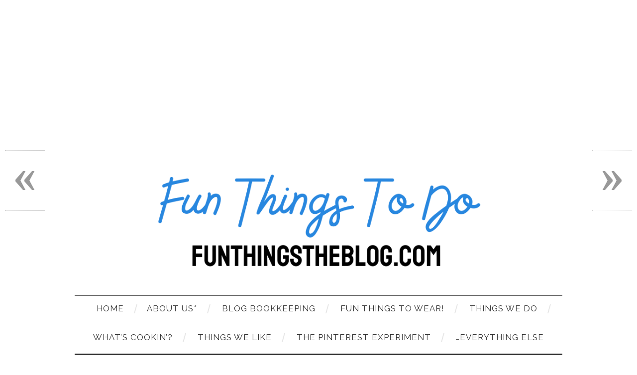

--- FILE ---
content_type: text/html; charset=UTF-8
request_url: https://funthingstodowhileyourewaiting.com/2013/04/04/dirty-dealings-the-ultimate-stain-fighter/
body_size: 36217
content:
<!DOCTYPE html>
<html lang="en-US">
<head>
	<title>Dirty Deeds Done Dirt Cheap: The Ultimate Stain Fighter - Fun Things To Do While You&#039;re Waiting</title>

	<meta charset="UTF-8">
	<meta name="viewport" content="width=device-width">

	<link rel="profile" href="http://gmpg.org/xfn/11">
	<link rel="pingback" href="https://funthingstodowhileyourewaiting.com/xmlrpc.php">
	<link rel="shortcut icon" href="https://funthingstodowhileyourewaiting.com/wp-content/uploads/2016/02/logoiconpng.png" />


	<meta name='robots' content='index, follow, max-image-preview:large, max-snippet:-1, max-video-preview:-1' />

	<!-- This site is optimized with the Yoast SEO plugin v26.5 - https://yoast.com/wordpress/plugins/seo/ -->
	<title>Dirty Deeds Done Dirt Cheap: The Ultimate Stain Fighter - Fun Things To Do While You&#039;re Waiting</title>
	<link rel="canonical" href="https://funthingstodowhileyourewaiting.com/2013/04/04/dirty-dealings-the-ultimate-stain-fighter/" />
	<meta property="og:locale" content="en_US" />
	<meta property="og:type" content="article" />
	<meta property="og:title" content="Dirty Deeds Done Dirt Cheap: The Ultimate Stain Fighter - Fun Things To Do While You&#039;re Waiting" />
	<meta property="og:description" content="Psst. Hey you. Yeah you. Over here. Be cool. You like clean clothes? Yeah, then I got whatchew need, right here. Wait. Do you work for Tide? Woolite? You gotta tell me if you do. Alright. I guess you&#8217;re cool. This is the&hellip; Continue Reading &rarr;" />
	<meta property="og:url" content="https://funthingstodowhileyourewaiting.com/2013/04/04/dirty-dealings-the-ultimate-stain-fighter/" />
	<meta property="og:site_name" content="Fun Things To Do While You&#039;re Waiting" />
	<meta property="article:published_time" content="2013-04-04T10:00:30+00:00" />
	<meta property="og:image" content="https://funthingstodowhileyourewaiting.com/wp-content/uploads/2013/04/laundrysecretfinal.jpg" />
	<meta property="og:image:width" content="412" />
	<meta property="og:image:height" content="550" />
	<meta property="og:image:type" content="image/jpeg" />
	<meta name="author" content="Leigh" />
	<meta name="twitter:label1" content="Written by" />
	<meta name="twitter:data1" content="Leigh" />
	<meta name="twitter:label2" content="Est. reading time" />
	<meta name="twitter:data2" content="2 minutes" />
	<script type="application/ld+json" class="yoast-schema-graph">{"@context":"https://schema.org","@graph":[{"@type":"Article","@id":"https://funthingstodowhileyourewaiting.com/2013/04/04/dirty-dealings-the-ultimate-stain-fighter/#article","isPartOf":{"@id":"https://funthingstodowhileyourewaiting.com/2013/04/04/dirty-dealings-the-ultimate-stain-fighter/"},"author":{"name":"Leigh","@id":"https://funthingstodowhileyourewaiting.com/#/schema/person/838518f18a52294aee83fd7be08401d3"},"headline":"Dirty Deeds Done Dirt Cheap: The Ultimate Stain Fighter","datePublished":"2013-04-04T10:00:30+00:00","mainEntityOfPage":{"@id":"https://funthingstodowhileyourewaiting.com/2013/04/04/dirty-dealings-the-ultimate-stain-fighter/"},"wordCount":453,"commentCount":5,"publisher":{"@id":"https://funthingstodowhileyourewaiting.com/#organization"},"image":{"@id":"https://funthingstodowhileyourewaiting.com/2013/04/04/dirty-dealings-the-ultimate-stain-fighter/#primaryimage"},"thumbnailUrl":"https://funthingstodowhileyourewaiting.com/wp-content/uploads/2013/04/laundrysecretfinal.jpg","keywords":["Better Living","Dawn","DIY","Everything Else","Hydrogen Peroxide","Laundry","Leigh","Stain Fighter","Stuff We Like","Things We Make"],"articleSection":["Better Living","DIY","Everything Else","Stuff We Like","Stuff We Make"],"inLanguage":"en-US","potentialAction":[{"@type":"CommentAction","name":"Comment","target":["https://funthingstodowhileyourewaiting.com/2013/04/04/dirty-dealings-the-ultimate-stain-fighter/#respond"]}]},{"@type":"WebPage","@id":"https://funthingstodowhileyourewaiting.com/2013/04/04/dirty-dealings-the-ultimate-stain-fighter/","url":"https://funthingstodowhileyourewaiting.com/2013/04/04/dirty-dealings-the-ultimate-stain-fighter/","name":"Dirty Deeds Done Dirt Cheap: The Ultimate Stain Fighter - Fun Things To Do While You&#039;re Waiting","isPartOf":{"@id":"https://funthingstodowhileyourewaiting.com/#website"},"primaryImageOfPage":{"@id":"https://funthingstodowhileyourewaiting.com/2013/04/04/dirty-dealings-the-ultimate-stain-fighter/#primaryimage"},"image":{"@id":"https://funthingstodowhileyourewaiting.com/2013/04/04/dirty-dealings-the-ultimate-stain-fighter/#primaryimage"},"thumbnailUrl":"https://funthingstodowhileyourewaiting.com/wp-content/uploads/2013/04/laundrysecretfinal.jpg","datePublished":"2013-04-04T10:00:30+00:00","breadcrumb":{"@id":"https://funthingstodowhileyourewaiting.com/2013/04/04/dirty-dealings-the-ultimate-stain-fighter/#breadcrumb"},"inLanguage":"en-US","potentialAction":[{"@type":"ReadAction","target":["https://funthingstodowhileyourewaiting.com/2013/04/04/dirty-dealings-the-ultimate-stain-fighter/"]}]},{"@type":"ImageObject","inLanguage":"en-US","@id":"https://funthingstodowhileyourewaiting.com/2013/04/04/dirty-dealings-the-ultimate-stain-fighter/#primaryimage","url":"https://funthingstodowhileyourewaiting.com/wp-content/uploads/2013/04/laundrysecretfinal.jpg","contentUrl":"https://funthingstodowhileyourewaiting.com/wp-content/uploads/2013/04/laundrysecretfinal.jpg","width":412,"height":550,"caption":"Best Laundry Stain Fighter!"},{"@type":"BreadcrumbList","@id":"https://funthingstodowhileyourewaiting.com/2013/04/04/dirty-dealings-the-ultimate-stain-fighter/#breadcrumb","itemListElement":[{"@type":"ListItem","position":1,"name":"Home","item":"https://funthingstodowhileyourewaiting.com/"},{"@type":"ListItem","position":2,"name":"Dirty Deeds Done Dirt Cheap: The Ultimate Stain Fighter"}]},{"@type":"WebSite","@id":"https://funthingstodowhileyourewaiting.com/#website","url":"https://funthingstodowhileyourewaiting.com/","name":"Fun Things To Do While You&#039;re Waiting","description":"What are YOU waiting for*?","publisher":{"@id":"https://funthingstodowhileyourewaiting.com/#organization"},"potentialAction":[{"@type":"SearchAction","target":{"@type":"EntryPoint","urlTemplate":"https://funthingstodowhileyourewaiting.com/?s={search_term_string}"},"query-input":{"@type":"PropertyValueSpecification","valueRequired":true,"valueName":"search_term_string"}}],"inLanguage":"en-US"},{"@type":"Organization","@id":"https://funthingstodowhileyourewaiting.com/#organization","name":"Fun Things To Do While You're Waiting","url":"https://funthingstodowhileyourewaiting.com/","logo":{"@type":"ImageObject","inLanguage":"en-US","@id":"https://funthingstodowhileyourewaiting.com/#/schema/logo/image/","url":"https://funthingstodowhileyourewaiting.com/wp-content/uploads/2015/09/bannerfinalpink.png","contentUrl":"https://funthingstodowhileyourewaiting.com/wp-content/uploads/2015/09/bannerfinalpink.png","width":1000,"height":296,"caption":"Fun Things To Do While You're Waiting"},"image":{"@id":"https://funthingstodowhileyourewaiting.com/#/schema/logo/image/"}},{"@type":"Person","@id":"https://funthingstodowhileyourewaiting.com/#/schema/person/838518f18a52294aee83fd7be08401d3","name":"Leigh","image":{"@type":"ImageObject","inLanguage":"en-US","@id":"https://funthingstodowhileyourewaiting.com/#/schema/person/image/","url":"https://funthingstodowhileyourewaiting.com/wp-content/uploads/2013/09/Leigh_avatar_1378884205-96x96.jpg","contentUrl":"https://funthingstodowhileyourewaiting.com/wp-content/uploads/2013/09/Leigh_avatar_1378884205-96x96.jpg","caption":"Leigh"},"url":"https://funthingstodowhileyourewaiting.com/author/leigh/"}]}</script>
	<!-- / Yoast SEO plugin. -->


<link rel='dns-prefetch' href='//fonts.googleapis.com' />
<link rel="alternate" type="application/rss+xml" title="Fun Things To Do While You&#039;re Waiting &raquo; Feed" href="https://funthingstodowhileyourewaiting.com/feed/" />
<link rel="alternate" type="application/rss+xml" title="Fun Things To Do While You&#039;re Waiting &raquo; Comments Feed" href="https://funthingstodowhileyourewaiting.com/comments/feed/" />
<script type="text/javascript" id="wpp-js" src="https://funthingstodowhileyourewaiting.com/wp-content/plugins/wordpress-popular-posts/assets/js/wpp.min.js?ver=7.3.6" data-sampling="0" data-sampling-rate="100" data-api-url="https://funthingstodowhileyourewaiting.com/wp-json/wordpress-popular-posts" data-post-id="1100" data-token="19a739092d" data-lang="0" data-debug="0"></script>
<link rel="alternate" type="application/rss+xml" title="Fun Things To Do While You&#039;re Waiting &raquo; Dirty Deeds Done Dirt Cheap: The Ultimate Stain Fighter Comments Feed" href="https://funthingstodowhileyourewaiting.com/2013/04/04/dirty-dealings-the-ultimate-stain-fighter/feed/" />
<link rel="alternate" title="oEmbed (JSON)" type="application/json+oembed" href="https://funthingstodowhileyourewaiting.com/wp-json/oembed/1.0/embed?url=https%3A%2F%2Ffunthingstodowhileyourewaiting.com%2F2013%2F04%2F04%2Fdirty-dealings-the-ultimate-stain-fighter%2F" />
<link rel="alternate" title="oEmbed (XML)" type="text/xml+oembed" href="https://funthingstodowhileyourewaiting.com/wp-json/oembed/1.0/embed?url=https%3A%2F%2Ffunthingstodowhileyourewaiting.com%2F2013%2F04%2F04%2Fdirty-dealings-the-ultimate-stain-fighter%2F&#038;format=xml" />
<script>(()=>{"use strict";const e=[400,500,600,700,800,900],t=e=>`wprm-min-${e}`,n=e=>`wprm-max-${e}`,s=new Set,o="ResizeObserver"in window,r=o?new ResizeObserver((e=>{for(const t of e)c(t.target)})):null,i=.5/(window.devicePixelRatio||1);function c(s){const o=s.getBoundingClientRect().width||0;for(let r=0;r<e.length;r++){const c=e[r],a=o<=c+i;o>c+i?s.classList.add(t(c)):s.classList.remove(t(c)),a?s.classList.add(n(c)):s.classList.remove(n(c))}}function a(e){s.has(e)||(s.add(e),r&&r.observe(e),c(e))}!function(e=document){e.querySelectorAll(".wprm-recipe").forEach(a)}();if(new MutationObserver((e=>{for(const t of e)for(const e of t.addedNodes)e instanceof Element&&(e.matches?.(".wprm-recipe")&&a(e),e.querySelectorAll?.(".wprm-recipe").forEach(a))})).observe(document.documentElement,{childList:!0,subtree:!0}),!o){let e=0;addEventListener("resize",(()=>{e&&cancelAnimationFrame(e),e=requestAnimationFrame((()=>s.forEach(c)))}),{passive:!0})}})();</script>		<!-- This site uses the Google Analytics by MonsterInsights plugin v9.11.1 - Using Analytics tracking - https://www.monsterinsights.com/ -->
							<script src="//www.googletagmanager.com/gtag/js?id=G-B068QD9K65"  data-cfasync="false" data-wpfc-render="false" type="text/javascript" async></script>
			<script data-cfasync="false" data-wpfc-render="false" type="text/javascript">
				var mi_version = '9.11.1';
				var mi_track_user = true;
				var mi_no_track_reason = '';
								var MonsterInsightsDefaultLocations = {"page_location":"https:\/\/funthingstodowhileyourewaiting.com\/2013\/04\/04\/dirty-dealings-the-ultimate-stain-fighter\/"};
								if ( typeof MonsterInsightsPrivacyGuardFilter === 'function' ) {
					var MonsterInsightsLocations = (typeof MonsterInsightsExcludeQuery === 'object') ? MonsterInsightsPrivacyGuardFilter( MonsterInsightsExcludeQuery ) : MonsterInsightsPrivacyGuardFilter( MonsterInsightsDefaultLocations );
				} else {
					var MonsterInsightsLocations = (typeof MonsterInsightsExcludeQuery === 'object') ? MonsterInsightsExcludeQuery : MonsterInsightsDefaultLocations;
				}

								var disableStrs = [
										'ga-disable-G-B068QD9K65',
									];

				/* Function to detect opted out users */
				function __gtagTrackerIsOptedOut() {
					for (var index = 0; index < disableStrs.length; index++) {
						if (document.cookie.indexOf(disableStrs[index] + '=true') > -1) {
							return true;
						}
					}

					return false;
				}

				/* Disable tracking if the opt-out cookie exists. */
				if (__gtagTrackerIsOptedOut()) {
					for (var index = 0; index < disableStrs.length; index++) {
						window[disableStrs[index]] = true;
					}
				}

				/* Opt-out function */
				function __gtagTrackerOptout() {
					for (var index = 0; index < disableStrs.length; index++) {
						document.cookie = disableStrs[index] + '=true; expires=Thu, 31 Dec 2099 23:59:59 UTC; path=/';
						window[disableStrs[index]] = true;
					}
				}

				if ('undefined' === typeof gaOptout) {
					function gaOptout() {
						__gtagTrackerOptout();
					}
				}
								window.dataLayer = window.dataLayer || [];

				window.MonsterInsightsDualTracker = {
					helpers: {},
					trackers: {},
				};
				if (mi_track_user) {
					function __gtagDataLayer() {
						dataLayer.push(arguments);
					}

					function __gtagTracker(type, name, parameters) {
						if (!parameters) {
							parameters = {};
						}

						if (parameters.send_to) {
							__gtagDataLayer.apply(null, arguments);
							return;
						}

						if (type === 'event') {
														parameters.send_to = monsterinsights_frontend.v4_id;
							var hookName = name;
							if (typeof parameters['event_category'] !== 'undefined') {
								hookName = parameters['event_category'] + ':' + name;
							}

							if (typeof MonsterInsightsDualTracker.trackers[hookName] !== 'undefined') {
								MonsterInsightsDualTracker.trackers[hookName](parameters);
							} else {
								__gtagDataLayer('event', name, parameters);
							}
							
						} else {
							__gtagDataLayer.apply(null, arguments);
						}
					}

					__gtagTracker('js', new Date());
					__gtagTracker('set', {
						'developer_id.dZGIzZG': true,
											});
					if ( MonsterInsightsLocations.page_location ) {
						__gtagTracker('set', MonsterInsightsLocations);
					}
										__gtagTracker('config', 'G-B068QD9K65', {"forceSSL":"true"} );
										window.gtag = __gtagTracker;										(function () {
						/* https://developers.google.com/analytics/devguides/collection/analyticsjs/ */
						/* ga and __gaTracker compatibility shim. */
						var noopfn = function () {
							return null;
						};
						var newtracker = function () {
							return new Tracker();
						};
						var Tracker = function () {
							return null;
						};
						var p = Tracker.prototype;
						p.get = noopfn;
						p.set = noopfn;
						p.send = function () {
							var args = Array.prototype.slice.call(arguments);
							args.unshift('send');
							__gaTracker.apply(null, args);
						};
						var __gaTracker = function () {
							var len = arguments.length;
							if (len === 0) {
								return;
							}
							var f = arguments[len - 1];
							if (typeof f !== 'object' || f === null || typeof f.hitCallback !== 'function') {
								if ('send' === arguments[0]) {
									var hitConverted, hitObject = false, action;
									if ('event' === arguments[1]) {
										if ('undefined' !== typeof arguments[3]) {
											hitObject = {
												'eventAction': arguments[3],
												'eventCategory': arguments[2],
												'eventLabel': arguments[4],
												'value': arguments[5] ? arguments[5] : 1,
											}
										}
									}
									if ('pageview' === arguments[1]) {
										if ('undefined' !== typeof arguments[2]) {
											hitObject = {
												'eventAction': 'page_view',
												'page_path': arguments[2],
											}
										}
									}
									if (typeof arguments[2] === 'object') {
										hitObject = arguments[2];
									}
									if (typeof arguments[5] === 'object') {
										Object.assign(hitObject, arguments[5]);
									}
									if ('undefined' !== typeof arguments[1].hitType) {
										hitObject = arguments[1];
										if ('pageview' === hitObject.hitType) {
											hitObject.eventAction = 'page_view';
										}
									}
									if (hitObject) {
										action = 'timing' === arguments[1].hitType ? 'timing_complete' : hitObject.eventAction;
										hitConverted = mapArgs(hitObject);
										__gtagTracker('event', action, hitConverted);
									}
								}
								return;
							}

							function mapArgs(args) {
								var arg, hit = {};
								var gaMap = {
									'eventCategory': 'event_category',
									'eventAction': 'event_action',
									'eventLabel': 'event_label',
									'eventValue': 'event_value',
									'nonInteraction': 'non_interaction',
									'timingCategory': 'event_category',
									'timingVar': 'name',
									'timingValue': 'value',
									'timingLabel': 'event_label',
									'page': 'page_path',
									'location': 'page_location',
									'title': 'page_title',
									'referrer' : 'page_referrer',
								};
								for (arg in args) {
																		if (!(!args.hasOwnProperty(arg) || !gaMap.hasOwnProperty(arg))) {
										hit[gaMap[arg]] = args[arg];
									} else {
										hit[arg] = args[arg];
									}
								}
								return hit;
							}

							try {
								f.hitCallback();
							} catch (ex) {
							}
						};
						__gaTracker.create = newtracker;
						__gaTracker.getByName = newtracker;
						__gaTracker.getAll = function () {
							return [];
						};
						__gaTracker.remove = noopfn;
						__gaTracker.loaded = true;
						window['__gaTracker'] = __gaTracker;
					})();
									} else {
										console.log("");
					(function () {
						function __gtagTracker() {
							return null;
						}

						window['__gtagTracker'] = __gtagTracker;
						window['gtag'] = __gtagTracker;
					})();
									}
			</script>
							<!-- / Google Analytics by MonsterInsights -->
		<!-- funthingstodowhileyourewaiting.com is managing ads with Advanced Ads 2.0.15 – https://wpadvancedads.com/ --><script id="funth-ready">
			window.advanced_ads_ready=function(e,a){a=a||"complete";var d=function(e){return"interactive"===a?"loading"!==e:"complete"===e};d(document.readyState)?e():document.addEventListener("readystatechange",(function(a){d(a.target.readyState)&&e()}),{once:"interactive"===a})},window.advanced_ads_ready_queue=window.advanced_ads_ready_queue||[];		</script>
		<style id='wp-img-auto-sizes-contain-inline-css' type='text/css'>
img:is([sizes=auto i],[sizes^="auto," i]){contain-intrinsic-size:3000px 1500px}
/*# sourceURL=wp-img-auto-sizes-contain-inline-css */
</style>
<link rel='stylesheet' id='formidable-css' href='https://funthingstodowhileyourewaiting.com/wp-content/plugins/formidable/css/formidableforms.css?ver=11172357' type='text/css' media='all' />
<link rel='stylesheet' id='wprm-public-css' href='https://funthingstodowhileyourewaiting.com/wp-content/plugins/wp-recipe-maker/dist/public-modern.css?ver=10.2.2' type='text/css' media='all' />
<style id='wp-emoji-styles-inline-css' type='text/css'>

	img.wp-smiley, img.emoji {
		display: inline !important;
		border: none !important;
		box-shadow: none !important;
		height: 1em !important;
		width: 1em !important;
		margin: 0 0.07em !important;
		vertical-align: -0.1em !important;
		background: none !important;
		padding: 0 !important;
	}
/*# sourceURL=wp-emoji-styles-inline-css */
</style>
<style id='wp-block-library-inline-css' type='text/css'>
:root{--wp-block-synced-color:#7a00df;--wp-block-synced-color--rgb:122,0,223;--wp-bound-block-color:var(--wp-block-synced-color);--wp-editor-canvas-background:#ddd;--wp-admin-theme-color:#007cba;--wp-admin-theme-color--rgb:0,124,186;--wp-admin-theme-color-darker-10:#006ba1;--wp-admin-theme-color-darker-10--rgb:0,107,160.5;--wp-admin-theme-color-darker-20:#005a87;--wp-admin-theme-color-darker-20--rgb:0,90,135;--wp-admin-border-width-focus:2px}@media (min-resolution:192dpi){:root{--wp-admin-border-width-focus:1.5px}}.wp-element-button{cursor:pointer}:root .has-very-light-gray-background-color{background-color:#eee}:root .has-very-dark-gray-background-color{background-color:#313131}:root .has-very-light-gray-color{color:#eee}:root .has-very-dark-gray-color{color:#313131}:root .has-vivid-green-cyan-to-vivid-cyan-blue-gradient-background{background:linear-gradient(135deg,#00d084,#0693e3)}:root .has-purple-crush-gradient-background{background:linear-gradient(135deg,#34e2e4,#4721fb 50%,#ab1dfe)}:root .has-hazy-dawn-gradient-background{background:linear-gradient(135deg,#faaca8,#dad0ec)}:root .has-subdued-olive-gradient-background{background:linear-gradient(135deg,#fafae1,#67a671)}:root .has-atomic-cream-gradient-background{background:linear-gradient(135deg,#fdd79a,#004a59)}:root .has-nightshade-gradient-background{background:linear-gradient(135deg,#330968,#31cdcf)}:root .has-midnight-gradient-background{background:linear-gradient(135deg,#020381,#2874fc)}:root{--wp--preset--font-size--normal:16px;--wp--preset--font-size--huge:42px}.has-regular-font-size{font-size:1em}.has-larger-font-size{font-size:2.625em}.has-normal-font-size{font-size:var(--wp--preset--font-size--normal)}.has-huge-font-size{font-size:var(--wp--preset--font-size--huge)}.has-text-align-center{text-align:center}.has-text-align-left{text-align:left}.has-text-align-right{text-align:right}.has-fit-text{white-space:nowrap!important}#end-resizable-editor-section{display:none}.aligncenter{clear:both}.items-justified-left{justify-content:flex-start}.items-justified-center{justify-content:center}.items-justified-right{justify-content:flex-end}.items-justified-space-between{justify-content:space-between}.screen-reader-text{border:0;clip-path:inset(50%);height:1px;margin:-1px;overflow:hidden;padding:0;position:absolute;width:1px;word-wrap:normal!important}.screen-reader-text:focus{background-color:#ddd;clip-path:none;color:#444;display:block;font-size:1em;height:auto;left:5px;line-height:normal;padding:15px 23px 14px;text-decoration:none;top:5px;width:auto;z-index:100000}html :where(.has-border-color){border-style:solid}html :where([style*=border-top-color]){border-top-style:solid}html :where([style*=border-right-color]){border-right-style:solid}html :where([style*=border-bottom-color]){border-bottom-style:solid}html :where([style*=border-left-color]){border-left-style:solid}html :where([style*=border-width]){border-style:solid}html :where([style*=border-top-width]){border-top-style:solid}html :where([style*=border-right-width]){border-right-style:solid}html :where([style*=border-bottom-width]){border-bottom-style:solid}html :where([style*=border-left-width]){border-left-style:solid}html :where(img[class*=wp-image-]){height:auto;max-width:100%}:where(figure){margin:0 0 1em}html :where(.is-position-sticky){--wp-admin--admin-bar--position-offset:var(--wp-admin--admin-bar--height,0px)}@media screen and (max-width:600px){html :where(.is-position-sticky){--wp-admin--admin-bar--position-offset:0px}}

/*# sourceURL=wp-block-library-inline-css */
</style><style id='global-styles-inline-css' type='text/css'>
:root{--wp--preset--aspect-ratio--square: 1;--wp--preset--aspect-ratio--4-3: 4/3;--wp--preset--aspect-ratio--3-4: 3/4;--wp--preset--aspect-ratio--3-2: 3/2;--wp--preset--aspect-ratio--2-3: 2/3;--wp--preset--aspect-ratio--16-9: 16/9;--wp--preset--aspect-ratio--9-16: 9/16;--wp--preset--color--black: #000000;--wp--preset--color--cyan-bluish-gray: #abb8c3;--wp--preset--color--white: #ffffff;--wp--preset--color--pale-pink: #f78da7;--wp--preset--color--vivid-red: #cf2e2e;--wp--preset--color--luminous-vivid-orange: #ff6900;--wp--preset--color--luminous-vivid-amber: #fcb900;--wp--preset--color--light-green-cyan: #7bdcb5;--wp--preset--color--vivid-green-cyan: #00d084;--wp--preset--color--pale-cyan-blue: #8ed1fc;--wp--preset--color--vivid-cyan-blue: #0693e3;--wp--preset--color--vivid-purple: #9b51e0;--wp--preset--gradient--vivid-cyan-blue-to-vivid-purple: linear-gradient(135deg,rgb(6,147,227) 0%,rgb(155,81,224) 100%);--wp--preset--gradient--light-green-cyan-to-vivid-green-cyan: linear-gradient(135deg,rgb(122,220,180) 0%,rgb(0,208,130) 100%);--wp--preset--gradient--luminous-vivid-amber-to-luminous-vivid-orange: linear-gradient(135deg,rgb(252,185,0) 0%,rgb(255,105,0) 100%);--wp--preset--gradient--luminous-vivid-orange-to-vivid-red: linear-gradient(135deg,rgb(255,105,0) 0%,rgb(207,46,46) 100%);--wp--preset--gradient--very-light-gray-to-cyan-bluish-gray: linear-gradient(135deg,rgb(238,238,238) 0%,rgb(169,184,195) 100%);--wp--preset--gradient--cool-to-warm-spectrum: linear-gradient(135deg,rgb(74,234,220) 0%,rgb(151,120,209) 20%,rgb(207,42,186) 40%,rgb(238,44,130) 60%,rgb(251,105,98) 80%,rgb(254,248,76) 100%);--wp--preset--gradient--blush-light-purple: linear-gradient(135deg,rgb(255,206,236) 0%,rgb(152,150,240) 100%);--wp--preset--gradient--blush-bordeaux: linear-gradient(135deg,rgb(254,205,165) 0%,rgb(254,45,45) 50%,rgb(107,0,62) 100%);--wp--preset--gradient--luminous-dusk: linear-gradient(135deg,rgb(255,203,112) 0%,rgb(199,81,192) 50%,rgb(65,88,208) 100%);--wp--preset--gradient--pale-ocean: linear-gradient(135deg,rgb(255,245,203) 0%,rgb(182,227,212) 50%,rgb(51,167,181) 100%);--wp--preset--gradient--electric-grass: linear-gradient(135deg,rgb(202,248,128) 0%,rgb(113,206,126) 100%);--wp--preset--gradient--midnight: linear-gradient(135deg,rgb(2,3,129) 0%,rgb(40,116,252) 100%);--wp--preset--font-size--small: 13px;--wp--preset--font-size--medium: 20px;--wp--preset--font-size--large: 36px;--wp--preset--font-size--x-large: 42px;--wp--preset--spacing--20: 0.44rem;--wp--preset--spacing--30: 0.67rem;--wp--preset--spacing--40: 1rem;--wp--preset--spacing--50: 1.5rem;--wp--preset--spacing--60: 2.25rem;--wp--preset--spacing--70: 3.38rem;--wp--preset--spacing--80: 5.06rem;--wp--preset--shadow--natural: 6px 6px 9px rgba(0, 0, 0, 0.2);--wp--preset--shadow--deep: 12px 12px 50px rgba(0, 0, 0, 0.4);--wp--preset--shadow--sharp: 6px 6px 0px rgba(0, 0, 0, 0.2);--wp--preset--shadow--outlined: 6px 6px 0px -3px rgb(255, 255, 255), 6px 6px rgb(0, 0, 0);--wp--preset--shadow--crisp: 6px 6px 0px rgb(0, 0, 0);}:where(.is-layout-flex){gap: 0.5em;}:where(.is-layout-grid){gap: 0.5em;}body .is-layout-flex{display: flex;}.is-layout-flex{flex-wrap: wrap;align-items: center;}.is-layout-flex > :is(*, div){margin: 0;}body .is-layout-grid{display: grid;}.is-layout-grid > :is(*, div){margin: 0;}:where(.wp-block-columns.is-layout-flex){gap: 2em;}:where(.wp-block-columns.is-layout-grid){gap: 2em;}:where(.wp-block-post-template.is-layout-flex){gap: 1.25em;}:where(.wp-block-post-template.is-layout-grid){gap: 1.25em;}.has-black-color{color: var(--wp--preset--color--black) !important;}.has-cyan-bluish-gray-color{color: var(--wp--preset--color--cyan-bluish-gray) !important;}.has-white-color{color: var(--wp--preset--color--white) !important;}.has-pale-pink-color{color: var(--wp--preset--color--pale-pink) !important;}.has-vivid-red-color{color: var(--wp--preset--color--vivid-red) !important;}.has-luminous-vivid-orange-color{color: var(--wp--preset--color--luminous-vivid-orange) !important;}.has-luminous-vivid-amber-color{color: var(--wp--preset--color--luminous-vivid-amber) !important;}.has-light-green-cyan-color{color: var(--wp--preset--color--light-green-cyan) !important;}.has-vivid-green-cyan-color{color: var(--wp--preset--color--vivid-green-cyan) !important;}.has-pale-cyan-blue-color{color: var(--wp--preset--color--pale-cyan-blue) !important;}.has-vivid-cyan-blue-color{color: var(--wp--preset--color--vivid-cyan-blue) !important;}.has-vivid-purple-color{color: var(--wp--preset--color--vivid-purple) !important;}.has-black-background-color{background-color: var(--wp--preset--color--black) !important;}.has-cyan-bluish-gray-background-color{background-color: var(--wp--preset--color--cyan-bluish-gray) !important;}.has-white-background-color{background-color: var(--wp--preset--color--white) !important;}.has-pale-pink-background-color{background-color: var(--wp--preset--color--pale-pink) !important;}.has-vivid-red-background-color{background-color: var(--wp--preset--color--vivid-red) !important;}.has-luminous-vivid-orange-background-color{background-color: var(--wp--preset--color--luminous-vivid-orange) !important;}.has-luminous-vivid-amber-background-color{background-color: var(--wp--preset--color--luminous-vivid-amber) !important;}.has-light-green-cyan-background-color{background-color: var(--wp--preset--color--light-green-cyan) !important;}.has-vivid-green-cyan-background-color{background-color: var(--wp--preset--color--vivid-green-cyan) !important;}.has-pale-cyan-blue-background-color{background-color: var(--wp--preset--color--pale-cyan-blue) !important;}.has-vivid-cyan-blue-background-color{background-color: var(--wp--preset--color--vivid-cyan-blue) !important;}.has-vivid-purple-background-color{background-color: var(--wp--preset--color--vivid-purple) !important;}.has-black-border-color{border-color: var(--wp--preset--color--black) !important;}.has-cyan-bluish-gray-border-color{border-color: var(--wp--preset--color--cyan-bluish-gray) !important;}.has-white-border-color{border-color: var(--wp--preset--color--white) !important;}.has-pale-pink-border-color{border-color: var(--wp--preset--color--pale-pink) !important;}.has-vivid-red-border-color{border-color: var(--wp--preset--color--vivid-red) !important;}.has-luminous-vivid-orange-border-color{border-color: var(--wp--preset--color--luminous-vivid-orange) !important;}.has-luminous-vivid-amber-border-color{border-color: var(--wp--preset--color--luminous-vivid-amber) !important;}.has-light-green-cyan-border-color{border-color: var(--wp--preset--color--light-green-cyan) !important;}.has-vivid-green-cyan-border-color{border-color: var(--wp--preset--color--vivid-green-cyan) !important;}.has-pale-cyan-blue-border-color{border-color: var(--wp--preset--color--pale-cyan-blue) !important;}.has-vivid-cyan-blue-border-color{border-color: var(--wp--preset--color--vivid-cyan-blue) !important;}.has-vivid-purple-border-color{border-color: var(--wp--preset--color--vivid-purple) !important;}.has-vivid-cyan-blue-to-vivid-purple-gradient-background{background: var(--wp--preset--gradient--vivid-cyan-blue-to-vivid-purple) !important;}.has-light-green-cyan-to-vivid-green-cyan-gradient-background{background: var(--wp--preset--gradient--light-green-cyan-to-vivid-green-cyan) !important;}.has-luminous-vivid-amber-to-luminous-vivid-orange-gradient-background{background: var(--wp--preset--gradient--luminous-vivid-amber-to-luminous-vivid-orange) !important;}.has-luminous-vivid-orange-to-vivid-red-gradient-background{background: var(--wp--preset--gradient--luminous-vivid-orange-to-vivid-red) !important;}.has-very-light-gray-to-cyan-bluish-gray-gradient-background{background: var(--wp--preset--gradient--very-light-gray-to-cyan-bluish-gray) !important;}.has-cool-to-warm-spectrum-gradient-background{background: var(--wp--preset--gradient--cool-to-warm-spectrum) !important;}.has-blush-light-purple-gradient-background{background: var(--wp--preset--gradient--blush-light-purple) !important;}.has-blush-bordeaux-gradient-background{background: var(--wp--preset--gradient--blush-bordeaux) !important;}.has-luminous-dusk-gradient-background{background: var(--wp--preset--gradient--luminous-dusk) !important;}.has-pale-ocean-gradient-background{background: var(--wp--preset--gradient--pale-ocean) !important;}.has-electric-grass-gradient-background{background: var(--wp--preset--gradient--electric-grass) !important;}.has-midnight-gradient-background{background: var(--wp--preset--gradient--midnight) !important;}.has-small-font-size{font-size: var(--wp--preset--font-size--small) !important;}.has-medium-font-size{font-size: var(--wp--preset--font-size--medium) !important;}.has-large-font-size{font-size: var(--wp--preset--font-size--large) !important;}.has-x-large-font-size{font-size: var(--wp--preset--font-size--x-large) !important;}
/*# sourceURL=global-styles-inline-css */
</style>

<style id='classic-theme-styles-inline-css' type='text/css'>
/*! This file is auto-generated */
.wp-block-button__link{color:#fff;background-color:#32373c;border-radius:9999px;box-shadow:none;text-decoration:none;padding:calc(.667em + 2px) calc(1.333em + 2px);font-size:1.125em}.wp-block-file__button{background:#32373c;color:#fff;text-decoration:none}
/*# sourceURL=/wp-includes/css/classic-themes.min.css */
</style>
<link rel='stylesheet' id='default-template-css' href='https://funthingstodowhileyourewaiting.com/wp-content/plugins/really-simple-twitter-feed-widget/extension/readygraph/assets/css/default-popup.css?ver=6.9' type='text/css' media='all' />
<link rel='stylesheet' id='wordpress-popular-posts-css-css' href='https://funthingstodowhileyourewaiting.com/wp-content/plugins/wordpress-popular-posts/assets/css/wpp.css?ver=7.3.6' type='text/css' media='all' />
<link rel='stylesheet' id='athemes-headings-fonts-css' href='//fonts.googleapis.com/css?family=Raleway%3A400%2C700&#038;ver=6.9' type='text/css' media='all' />
<link rel='stylesheet' id='athemes-body-fonts-css' href='//fonts.googleapis.com/css?family=Droid+Serif%3A400%2C700%2C400italic%2C700italic&#038;ver=6.9' type='text/css' media='all' />
<link rel='stylesheet' id='athemes-symbols-css' href='https://funthingstodowhileyourewaiting.com/wp-content/themes/fashionistas/css/athemes-symbols.css?ver=6.9' type='text/css' media='all' />
<link rel='stylesheet' id='athemes-bootstrap-css' href='https://funthingstodowhileyourewaiting.com/wp-content/themes/fashionistas/css/bootstrap.min.css?ver=6.9' type='text/css' media='all' />
<link rel='stylesheet' id='athemes-style-css' href='https://funthingstodowhileyourewaiting.com/wp-content/themes/fashionistas/style.css?ver=6.9' type='text/css' media='all' />
<style id='athemes-style-inline-css' type='text/css'>
button, input[type="button"], input[type="reset"], input[type="submit"], #top-navigation, #top-navigation li:hover ul, #top-navigation li.sfHover ul, #main-navigation li:hover ul, #main-navigation li.sfHover ul, #main-navigation > .sf-menu > ul, .site-content [class*="navigation"] a, .widget-tab-nav li.active a, .widget-social-icons li a [class^="ico-"]:before, .site-footer { background: ; }
#main-navigation, .entry-footer, .page-header, .author-info, .site-content [class*="navigation"] a:hover, .site-content .post-navigation, .comments-title, .widget, .widget-title, ul.widget-tab-nav, .site-extra { border-color: ; }
.site-title a { color: ; }
.site-description { color: ; }
.entry-title, .entry-title a { color: ; }
body { color: ; }
h1, h2, h3, h4, h5, h6, button, input[type="button"], input[type="reset"], input[type="submit"], .site-title, .site-description, .sf-menu li a, .nav-open, .nav-close, .entry-meta, .author-info .author-links a, .site-content [class*="navigation"] a, .site-content .post-navigation span, .comment-list li.comment .comment-author .fn, .comment-list li.comment .comment-metadata a, .comment-list li.comment .reply a, #commentform label, .widget-tab-nav li a, .widget-entry-content span, .widget-entry-summary span, #widget-tab-tags, .site-footer { font-family: Raleway; }
body { font-family: Droid Serif; }

/*# sourceURL=athemes-style-inline-css */
</style>
<link rel='stylesheet' id='wp_single_post_navigation-css' href='https://funthingstodowhileyourewaiting.com/wp-content/plugins/wp-single-post-navigation/css/single-post-navigation.css?ver=1.5' type='text/css' media='screen' />
<link rel='stylesheet' id='yarpp-thumbnails-css' href='https://funthingstodowhileyourewaiting.com/wp-content/plugins/yet-another-related-posts-plugin/style/styles_thumbnails.css?ver=5.30.11' type='text/css' media='all' />
<style id='yarpp-thumbnails-inline-css' type='text/css'>
.yarpp-thumbnails-horizontal .yarpp-thumbnail {width: 130px;height: 170px;margin: 5px;margin-left: 0px;}.yarpp-thumbnail > img, .yarpp-thumbnail-default {width: 120px;height: 120px;margin: 5px;}.yarpp-thumbnails-horizontal .yarpp-thumbnail-title {margin: 7px;margin-top: 0px;width: 120px;}.yarpp-thumbnail-default > img {min-height: 120px;min-width: 120px;}
.yarpp-thumbnails-horizontal .yarpp-thumbnail {width: 130px;height: 170px;margin: 5px;margin-left: 0px;}.yarpp-thumbnail > img, .yarpp-thumbnail-default {width: 120px;height: 120px;margin: 5px;}.yarpp-thumbnails-horizontal .yarpp-thumbnail-title {margin: 7px;margin-top: 0px;width: 120px;}.yarpp-thumbnail-default > img {min-height: 120px;min-width: 120px;}
/*# sourceURL=yarpp-thumbnails-inline-css */
</style>
<link rel='stylesheet' id='yarppRelatedCss-css' href='https://funthingstodowhileyourewaiting.com/wp-content/plugins/yet-another-related-posts-plugin/style/related.css?ver=5.30.11' type='text/css' media='all' />
<link rel='stylesheet' id='mediaelementjs-styles-css' href='https://funthingstodowhileyourewaiting.com/wp-content/plugins/media-element-html5-video-and-audio-player/mediaelement/v4/mediaelementplayer.min.css?ver=6.9' type='text/css' media='all' />
<link rel='stylesheet' id='mediaelementjs-styles-legacy-css' href='https://funthingstodowhileyourewaiting.com/wp-content/plugins/media-element-html5-video-and-audio-player/mediaelement/v4/mediaelementplayer-legacy.min.css?ver=6.9' type='text/css' media='all' />
<script type="text/javascript" src="https://funthingstodowhileyourewaiting.com/wp-content/plugins/google-analytics-for-wordpress/assets/js/frontend-gtag.min.js?ver=9.11.1" id="monsterinsights-frontend-script-js" async="async" data-wp-strategy="async"></script>
<script data-cfasync="false" data-wpfc-render="false" type="text/javascript" id='monsterinsights-frontend-script-js-extra'>/* <![CDATA[ */
var monsterinsights_frontend = {"js_events_tracking":"true","download_extensions":"doc,pdf,ppt,zip,xls,docx,pptx,xlsx","inbound_paths":"[]","home_url":"https:\/\/funthingstodowhileyourewaiting.com","hash_tracking":"false","v4_id":"G-B068QD9K65"};/* ]]> */
</script>
<script type="text/javascript" src="https://funthingstodowhileyourewaiting.com/wp-includes/js/jquery/jquery.min.js?ver=3.7.1" id="jquery-core-js"></script>
<script type="text/javascript" src="https://funthingstodowhileyourewaiting.com/wp-includes/js/jquery/jquery-migrate.min.js?ver=3.4.1" id="jquery-migrate-js"></script>
<script type="text/javascript" src="https://funthingstodowhileyourewaiting.com/wp-content/themes/fashionistas/js/bootstrap.min.js?ver=6.9" id="athemes-bootstrap-js-js"></script>
<script type="text/javascript" src="https://funthingstodowhileyourewaiting.com/wp-content/themes/fashionistas/js/hoverIntent.js?ver=6.9" id="athemes-superfish-hoverIntent-js"></script>
<script type="text/javascript" src="https://funthingstodowhileyourewaiting.com/wp-content/themes/fashionistas/js/superfish.js?ver=6.9" id="athemes-superfish-js"></script>
<script type="text/javascript" src="https://funthingstodowhileyourewaiting.com/wp-content/themes/fashionistas/js/settings.js?ver=6.9" id="athemes-settings-js"></script>
<script type="text/javascript" src="https://funthingstodowhileyourewaiting.com/wp-content/plugins/media-element-html5-video-and-audio-player/mediaelement/v4/mediaelement-and-player.min.js?ver=4.2.8" id="mediaelementjs-scripts-js"></script>
<link rel="https://api.w.org/" href="https://funthingstodowhileyourewaiting.com/wp-json/" /><link rel="alternate" title="JSON" type="application/json" href="https://funthingstodowhileyourewaiting.com/wp-json/wp/v2/posts/1100" /><link rel="EditURI" type="application/rsd+xml" title="RSD" href="https://funthingstodowhileyourewaiting.com/xmlrpc.php?rsd" />
<meta name="generator" content="WordPress 6.9" />
<link rel='shortlink' href='https://funthingstodowhileyourewaiting.com/?p=1100' />
<!-- Start Genie WP Favicon -->
<!-- Favicon not updated - Raise support ticket @ http://wordpress.org/support/plugin/genie-wp-favicon -->
<!-- End Genie WP Favicon -->
<script type='text/javascript' data-cfasync='false'>var _mmunch = {'front': false, 'page': false, 'post': false, 'category': false, 'author': false, 'search': false, 'attachment': false, 'tag': false};_mmunch['post'] = true; _mmunch['postData'] = {"ID":1100,"post_name":"dirty-dealings-the-ultimate-stain-fighter","post_title":"Dirty Deeds Done Dirt Cheap: The Ultimate Stain Fighter","post_type":"post","post_author":"2","post_status":"publish"}; _mmunch['postCategories'] = [{"term_id":189,"name":"Better Living","slug":"better-living","term_group":0,"term_taxonomy_id":202,"taxonomy":"category","description":"","parent":138,"count":158,"filter":"raw","cat_ID":189,"category_count":158,"category_description":"","cat_name":"Better Living","category_nicename":"better-living","category_parent":138},{"term_id":143,"name":"DIY","slug":"diy","term_group":0,"term_taxonomy_id":150,"taxonomy":"category","description":"","parent":136,"count":70,"filter":"raw","cat_ID":143,"category_count":70,"category_description":"","cat_name":"DIY","category_nicename":"diy","category_parent":136},{"term_id":138,"name":"Everything Else","slug":"everything-else","term_group":0,"term_taxonomy_id":144,"taxonomy":"category","description":"","parent":0,"count":335,"filter":"raw","cat_ID":138,"category_count":335,"category_description":"","cat_name":"Everything Else","category_nicename":"everything-else","category_parent":0},{"term_id":137,"name":"Stuff We Like","slug":"stuff-we-like","term_group":0,"term_taxonomy_id":143,"taxonomy":"category","description":"","parent":0,"count":158,"filter":"raw","cat_ID":137,"category_count":158,"category_description":"","cat_name":"Stuff We Like","category_nicename":"stuff-we-like","category_parent":0},{"term_id":136,"name":"Stuff We Make","slug":"stuff-we-make","term_group":0,"term_taxonomy_id":142,"taxonomy":"category","description":"","parent":0,"count":114,"filter":"raw","cat_ID":136,"category_count":114,"category_description":"","cat_name":"Stuff We Make","category_nicename":"stuff-we-make","category_parent":0},{"term_id":1,"name":"Uncategorized","slug":"uncategorized","term_group":0,"term_taxonomy_id":1,"taxonomy":"category","description":"","parent":0,"count":242,"filter":"raw","cat_ID":1,"category_count":242,"category_description":"","cat_name":"Uncategorized","category_nicename":"uncategorized","category_parent":0}]; _mmunch['postTags'] = [{"term_id":224,"name":"Better Living","slug":"better-living-2","term_group":0,"term_taxonomy_id":238,"taxonomy":"post_tag","description":"","parent":0,"count":139,"filter":"raw"},{"term_id":329,"name":"Dawn","slug":"dawn","term_group":0,"term_taxonomy_id":346,"taxonomy":"post_tag","description":"","parent":0,"count":1,"filter":"raw"},{"term_id":921,"name":"DIY","slug":"diy","term_group":0,"term_taxonomy_id":151,"taxonomy":"post_tag","description":"","parent":0,"count":92,"filter":"raw"},{"term_id":920,"name":"Everything Else","slug":"everything-else","term_group":0,"term_taxonomy_id":149,"taxonomy":"post_tag","description":"","parent":0,"count":201,"filter":"raw"},{"term_id":330,"name":"Hydrogen Peroxide","slug":"hydrogen-peroxide","term_group":0,"term_taxonomy_id":347,"taxonomy":"post_tag","description":"","parent":0,"count":1,"filter":"raw"},{"term_id":331,"name":"Laundry","slug":"laundry","term_group":0,"term_taxonomy_id":348,"taxonomy":"post_tag","description":"","parent":0,"count":3,"filter":"raw"},{"term_id":180,"name":"Leigh","slug":"leigh-2","term_group":0,"term_taxonomy_id":193,"taxonomy":"post_tag","description":"","parent":0,"count":215,"filter":"raw"},{"term_id":332,"name":"Stain Fighter","slug":"stain-fighter","term_group":0,"term_taxonomy_id":349,"taxonomy":"post_tag","description":"","parent":0,"count":1,"filter":"raw"},{"term_id":919,"name":"Stuff We Like","slug":"stuff-we-like","term_group":0,"term_taxonomy_id":314,"taxonomy":"post_tag","description":"","parent":0,"count":13,"filter":"raw"},{"term_id":305,"name":"Things We Make","slug":"things-we-make","term_group":0,"term_taxonomy_id":322,"taxonomy":"post_tag","description":"","parent":0,"count":55,"filter":"raw"}]; _mmunch['postAuthor'] = {"name":"Leigh","ID":2};</script><script data-cfasync="false" src="//a.mailmunch.co/app/v1/site.js" id="mailmunch-script" data-plugin="mc_mm" data-mailmunch-site-id="365056" async></script><style type="text/css"> .tippy-box[data-theme~="wprm"] { background-color: #333333; color: #FFFFFF; } .tippy-box[data-theme~="wprm"][data-placement^="top"] > .tippy-arrow::before { border-top-color: #333333; } .tippy-box[data-theme~="wprm"][data-placement^="bottom"] > .tippy-arrow::before { border-bottom-color: #333333; } .tippy-box[data-theme~="wprm"][data-placement^="left"] > .tippy-arrow::before { border-left-color: #333333; } .tippy-box[data-theme~="wprm"][data-placement^="right"] > .tippy-arrow::before { border-right-color: #333333; } .tippy-box[data-theme~="wprm"] a { color: #FFFFFF; } .wprm-comment-rating svg { width: 18px !important; height: 18px !important; } img.wprm-comment-rating { width: 90px !important; height: 18px !important; } body { --comment-rating-star-color: #343434; } body { --wprm-popup-font-size: 16px; } body { --wprm-popup-background: #ffffff; } body { --wprm-popup-title: #000000; } body { --wprm-popup-content: #444444; } body { --wprm-popup-button-background: #444444; } body { --wprm-popup-button-text: #ffffff; } body { --wprm-popup-accent: #747B2D; }</style><style type="text/css">.wprm-glossary-term {color: #5A822B;text-decoration: underline;cursor: help;}</style><style type="text/css">.wprm-recipe-template-snippet-basic-buttons {
    font-family: inherit; /* wprm_font_family type=font */
    font-size: 0.9em; /* wprm_font_size type=font_size */
    text-align: center; /* wprm_text_align type=align */
    margin-top: 0px; /* wprm_margin_top type=size */
    margin-bottom: 10px; /* wprm_margin_bottom type=size */
}
.wprm-recipe-template-snippet-basic-buttons a  {
    margin: 5px; /* wprm_margin_button type=size */
    margin: 5px; /* wprm_margin_button type=size */
}

.wprm-recipe-template-snippet-basic-buttons a:first-child {
    margin-left: 0;
}
.wprm-recipe-template-snippet-basic-buttons a:last-child {
    margin-right: 0;
}.wprm-recipe-template-meadow {
    margin: 20px auto;
    background-color: #ffffff; /* wprm_background type=color */
    font-family: "Inter", sans-serif; /* wprm_main_font_family type=font */
    font-size: 16px; /* wprm_main_font_size type=font_size */
    line-height: 1.5em; /* wprm_main_line_height type=font_size */
    color: #000000; /* wprm_main_text type=color */
    max-width: 1600px; /* wprm_max_width type=size */

    --meadow-accent-color: #747B2D; /* wprm_accent_color type=color */
    --meadow-main-background-color: #F3F4EC; /* wprm_main_background_color type=color */

    border: 0;
    border-top: 1px solid var(--meadow-accent-color);

    --meadow-list-border-color: #DEB538; /* wprm_list_border_color type=color */
}
.wprm-recipe-template-meadow a {
    color: #000000; /* wprm_link type=color */
}
.wprm-recipe-template-meadow p, .wprm-recipe-template-meadow li {
    font-family: "Inter", sans-serif; /* wprm_main_font_family type=font */
    font-size: 1em;
    line-height: 1.5em; /* wprm_main_line_height type=font_size */
}
.wprm-recipe-template-meadow li {
    margin: 0 0 0 32px;
    padding: 0;
}
.rtl .wprm-recipe-template-meadow li {
    margin: 0 32px 0 0;
}
.wprm-recipe-template-meadow ol, .wprm-recipe-template-meadow ul {
    margin: 0;
    padding: 0;
}
.wprm-recipe-template-meadow br {
    display: none;
}
.wprm-recipe-template-meadow .wprm-recipe-name,
.wprm-recipe-template-meadow .wprm-recipe-header {
    font-family: "Gloock", serif; /* wprm_header_font_family type=font */
    color: #1e1e1e; /* wprm_header_text type=color */
    line-height: 1.3em; /* wprm_header_line_height type=font_size */
}
.wprm-recipe-template-meadow .wprm-recipe-header * {
    font-family: "Inter", sans-serif; /* wprm_main_font_family type=font */
}
.wprm-recipe-template-meadow h1,
.wprm-recipe-template-meadow h2,
.wprm-recipe-template-meadow h3,
.wprm-recipe-template-meadow h4,
.wprm-recipe-template-meadow h5,
.wprm-recipe-template-meadow h6 {
    font-family: "Gloock", serif; /* wprm_header_font_family type=font */
    color: #1e1e1e; /* wprm_header_text type=color */
    line-height: 1.3em; /* wprm_header_line_height type=font_size */
    margin: 0;
    padding: 0;
}
.wprm-recipe-template-meadow .wprm-recipe-header {
    margin-top: 1.2em;
}
.wprm-recipe-template-meadow h1 {
    font-size: 2.2em; /* wprm_h1_size type=font_size */
}
.wprm-recipe-template-meadow h2 {
    font-size: 2.2em; /* wprm_h2_size type=font_size */
}
.wprm-recipe-template-meadow h3 {
    font-size: 1.8em; /* wprm_h3_size type=font_size */
}
.wprm-recipe-template-meadow h4 {
    font-size: 1em; /* wprm_h4_size type=font_size */
}
.wprm-recipe-template-meadow h5 {
    font-size: 1em; /* wprm_h5_size type=font_size */
}
.wprm-recipe-template-meadow h6 {
    font-size: 1em; /* wprm_h6_size type=font_size */
}
.wprm-recipe-template-meadow .meadow-header-meta {
    max-width: 800px;
    margin: 0 auto;
}.wprm-recipe-template-compact-howto {
    margin: 20px auto;
    background-color: #fafafa; /* wprm_background type=color */
    font-family: -apple-system, BlinkMacSystemFont, "Segoe UI", Roboto, Oxygen-Sans, Ubuntu, Cantarell, "Helvetica Neue", sans-serif; /* wprm_main_font_family type=font */
    font-size: 0.9em; /* wprm_main_font_size type=font_size */
    line-height: 1.5em; /* wprm_main_line_height type=font_size */
    color: #333333; /* wprm_main_text type=color */
    max-width: 650px; /* wprm_max_width type=size */
}
.wprm-recipe-template-compact-howto a {
    color: #3498db; /* wprm_link type=color */
}
.wprm-recipe-template-compact-howto p, .wprm-recipe-template-compact-howto li {
    font-family: -apple-system, BlinkMacSystemFont, "Segoe UI", Roboto, Oxygen-Sans, Ubuntu, Cantarell, "Helvetica Neue", sans-serif; /* wprm_main_font_family type=font */
    font-size: 1em !important;
    line-height: 1.5em !important; /* wprm_main_line_height type=font_size */
}
.wprm-recipe-template-compact-howto li {
    margin: 0 0 0 32px !important;
    padding: 0 !important;
}
.rtl .wprm-recipe-template-compact-howto li {
    margin: 0 32px 0 0 !important;
}
.wprm-recipe-template-compact-howto ol, .wprm-recipe-template-compact-howto ul {
    margin: 0 !important;
    padding: 0 !important;
}
.wprm-recipe-template-compact-howto br {
    display: none;
}
.wprm-recipe-template-compact-howto .wprm-recipe-name,
.wprm-recipe-template-compact-howto .wprm-recipe-header {
    font-family: -apple-system, BlinkMacSystemFont, "Segoe UI", Roboto, Oxygen-Sans, Ubuntu, Cantarell, "Helvetica Neue", sans-serif; /* wprm_header_font_family type=font */
    color: #000000; /* wprm_header_text type=color */
    line-height: 1.3em; /* wprm_header_line_height type=font_size */
}
.wprm-recipe-template-compact-howto .wprm-recipe-header * {
    font-family: -apple-system, BlinkMacSystemFont, "Segoe UI", Roboto, Oxygen-Sans, Ubuntu, Cantarell, "Helvetica Neue", sans-serif; /* wprm_main_font_family type=font */
}
.wprm-recipe-template-compact-howto h1,
.wprm-recipe-template-compact-howto h2,
.wprm-recipe-template-compact-howto h3,
.wprm-recipe-template-compact-howto h4,
.wprm-recipe-template-compact-howto h5,
.wprm-recipe-template-compact-howto h6 {
    font-family: -apple-system, BlinkMacSystemFont, "Segoe UI", Roboto, Oxygen-Sans, Ubuntu, Cantarell, "Helvetica Neue", sans-serif; /* wprm_header_font_family type=font */
    color: #212121; /* wprm_header_text type=color */
    line-height: 1.3em; /* wprm_header_line_height type=font_size */
    margin: 0 !important;
    padding: 0 !important;
}
.wprm-recipe-template-compact-howto .wprm-recipe-header {
    margin-top: 1.2em !important;
}
.wprm-recipe-template-compact-howto h1 {
    font-size: 2em; /* wprm_h1_size type=font_size */
}
.wprm-recipe-template-compact-howto h2 {
    font-size: 1.8em; /* wprm_h2_size type=font_size */
}
.wprm-recipe-template-compact-howto h3 {
    font-size: 1.2em; /* wprm_h3_size type=font_size */
}
.wprm-recipe-template-compact-howto h4 {
    font-size: 1em; /* wprm_h4_size type=font_size */
}
.wprm-recipe-template-compact-howto h5 {
    font-size: 1em; /* wprm_h5_size type=font_size */
}
.wprm-recipe-template-compact-howto h6 {
    font-size: 1em; /* wprm_h6_size type=font_size */
}.wprm-recipe-template-compact-howto {
	border-style: solid; /* wprm_border_style type=border */
	border-width: 1px; /* wprm_border_width type=size */
	border-color: #777777; /* wprm_border type=color */
	border-radius: 0px; /* wprm_border_radius type=size */
	padding: 10px;
}</style><meta name="google-site-verification" content="dPsRvt67fFueiPWCrlR31-7nMzTsS4l8LWmQ5o9sVCs" />            <style id="wpp-loading-animation-styles">@-webkit-keyframes bgslide{from{background-position-x:0}to{background-position-x:-200%}}@keyframes bgslide{from{background-position-x:0}to{background-position-x:-200%}}.wpp-widget-block-placeholder,.wpp-shortcode-placeholder{margin:0 auto;width:60px;height:3px;background:#dd3737;background:linear-gradient(90deg,#dd3737 0%,#571313 10%,#dd3737 100%);background-size:200% auto;border-radius:3px;-webkit-animation:bgslide 1s infinite linear;animation:bgslide 1s infinite linear}</style>
            <!--[if lt IE 9]>
<script src="https://funthingstodowhileyourewaiting.com/wp-content/themes/fashionistas/js/html5shiv.js"></script>
<![endif]-->
<style type="text/css">.recentcomments a{display:inline !important;padding:0 !important;margin:0 !important;}</style><script  async src="https://pagead2.googlesyndication.com/pagead/js/adsbygoogle.js?client=ca-pub-2275489282166116" crossorigin="anonymous"></script><link rel="icon" href="https://funthingstodowhileyourewaiting.com/wp-content/uploads/2016/02/cropped-logoiconpng-32x32.png" sizes="32x32" />
<link rel="icon" href="https://funthingstodowhileyourewaiting.com/wp-content/uploads/2016/02/cropped-logoiconpng-192x192.png" sizes="192x192" />
<link rel="apple-touch-icon" href="https://funthingstodowhileyourewaiting.com/wp-content/uploads/2016/02/cropped-logoiconpng-180x180.png" />
<meta name="msapplication-TileImage" content="https://funthingstodowhileyourewaiting.com/wp-content/uploads/2016/02/cropped-logoiconpng-270x270.png" />
<style id="sccss">#masthead .site-branding {
  float: none;
}
.entry-thumbnail img {
    margin-left: auto;
    margin-right: auto;
}
nav#top-navigation {
    display: none;
}
.sf-menu ul {
    text-align: center;
}
.sf-menu li {
    float: none;
    display: inline-block;
}
</style><meta data-pso-pv="1.2.1" data-pso-pt="singlePost" data-pso-th="cc1b0bbd8e02608d72fb6ec62e047ff8"><script async src="//pagead2.googlesyndication.com/pagead/js/adsbygoogle.js"></script><script pagespeed_no_defer="" data-pso-version="20170403_083938">window.dynamicgoogletags={config:[]};dynamicgoogletags.config=["ca-pub-2275489282166116",[[[["ASIDE",null,"athemes_media_embed-2",[]],["10px","15px",0],3,[0],"5931935582",0,null,null,6],[["BODY",0,null,[]],["10px","10px",1],2,[5],"4304085188",0,null,null,2],[["BODY",0,null,[]],["10px","10px",1],1,[4],"5780818385",0,null,null,2]]],[[[[null,[[0,19]],null,16,1,1],[null,[[20,20]],null,34,1,1],[null,[[180,199]],null,17,1,1],[null,[[320,339]],null,32,1,1]],[[["BODY",0,null,[]],["10px","10px",1],1,[4],null,0,null,null,2],[["BODY",0,null,[]],["10px","10px",1],2,[5],null,0,null,null,2],[["HEADER",0,null,[]],["10px","10px",1],3,[2],null,0,null,null,3],[["DIV",null,"main",[]],["10px","10px",1],0,[2],null,0,null,null,3],[["DIV",null,"main",[]],["10px","10px",1],3,[1],null,0,null,null,3],[["DIV",null,"comments",[]],["10px","15px",1],0,[1],null,0,null,null,7],[["DIV",null,"respond",[]],["10px","20px",1],0,[1],null,0,null,null,8],[["DIV",null,"respond",[]],["20px","10px",1],3,[1],null,0,null,null,8],[["ASIDE",null,"simpleimage-2",[]],["10px","15px",1],3,[1],null,0,null,null,6],[["ASIDE",null,"text-2",[]],["10px","15px",1],3,[1],null,0,null,null,6],[["ASIDE",null,"athemes_social_icons-2",[]],["10px","15px",1],3,[1],null,0,null,null,6],[["ASIDE",null,"search-2",[]],["10px","15px",1],3,[1],null,0,null,null,6],[["ASIDE",null,"athemes_media_embed-2",[]],["10px","15px",1],3,[1],null,0,null,null,6],[["DIV",null,null,["widget-oembed-description"]],["10px","5px",1],0,[1],null,0,null,null,8],[["ASIDE",null,"text-3",[]],["10px","15px",1],3,[1],null,0,null,null,6],[["ASIDE",null,"recent-posts-2",[]],["10px","15px",1],3,[1],null,0,null,null,6],[["ASIDE",null,"reallysimpletwitterwidget-2",[]],["10px","15px",1],3,[1],null,0,null,null,6],[["ASIDE",null,"tag_cloud-2",[]],["10px","15px",1],3,[1],null,0,null,null,6],[["ASIDE",null,"recent-comments-2",[]],["10px","15px",1],3,[1],null,0,null,null,6],[["ASIDE",null,"archives-2",[]],["10px","15px",1],3,[1],null,0,null,null,6],[["TABLE",null,"wp-calendar",[]],["10px","20px",1],3,[1],null,0,null,null,8],[["ASIDE",null,"wp_pinterest_pinboard-2",[]],["10px","15px",1],3,[1],null,0,null,null,6],[["DIV",null,null,["site-info"]],["10px","10px",1],0,[3],null,0,null,null,5],[["DIV",null,null,["site-credit"]],["10px","10px",1],0,[5],null,0,null,null,5],[["DIV",null,null,["site-credit"]],["10px","10px",1],3,[5],null,0,null,null,5],[["ARTICLE",0,null,["post"],1],["10px","10px",0],0,[0],null,0,null,null,9],[["ARTICLE",0,null,["post"],2],["10px","10px",0],0,[0],null,0,null,null,9],[["ARTICLE",0,null,["post"],-1],["10px","10px",0],3,[0],null,0,null,null,9],[["ARTICLE",0,null,["post"],3],["10px","10px",0],0,[0],null,0,null,null,9],[["ASIDE",null,"text-4",[]],["10px","15px",1],3,[1],null,0,null,null,6],[["DIV",null,"extra",[]],["10px","10px",1],3,[3],null,0,null,null,3]],["1878669188","3355402383","4832135580","6308868788","7785601986"],["ARTICLE",null,null,["post"]],"20170214_040801"]],"WordPressSinglePost","1769421189",null,0.01,null,[null,1494910561243],0.01,1,null,null,"https://funthingstodowhileyourewaiting.com"];(function(){var h=this,aa=function(a){var b=typeof a;if("object"==b)if(a){if(a instanceof Array)return"array";if(a instanceof Object)return b;var c=Object.prototype.toString.call(a);if("[object Window]"==c)return"object";if("[object Array]"==c||"number"==typeof a.length&&"undefined"!=typeof a.splice&&"undefined"!=typeof a.propertyIsEnumerable&&!a.propertyIsEnumerable("splice"))return"array";if("[object Function]"==c||"undefined"!=typeof a.call&&"undefined"!=typeof a.propertyIsEnumerable&&!a.propertyIsEnumerable("call"))return"function"}else return"null";
else if("function"==b&&"undefined"==typeof a.call)return"object";return b},p=function(a){return"number"==typeof a},ba=function(a,b){var c=Array.prototype.slice.call(arguments,1);return function(){var b=c.slice();b.push.apply(b,arguments);return a.apply(this,b)}},r=function(a,b){function c(){}c.prototype=b.prototype;a.Ra=b.prototype;a.prototype=new c;a.prototype.constructor=a;a.Ta=function(a,c,f){for(var d=Array(arguments.length-2),e=2;e<arguments.length;e++)d[e-2]=arguments[e];return b.prototype[c].apply(a,
d)}};var ca=String.prototype.trim?function(a){return a.trim()}:function(a){return a.replace(/^[\s\xa0]+|[\s\xa0]+$/g,"")},da=function(a,b){return a<b?-1:a>b?1:0},ea=function(a){return String(a).replace(/\-([a-z])/g,function(a,c){return c.toUpperCase()})};var fa=Array.prototype.forEach?function(a,b,c){Array.prototype.forEach.call(a,b,c)}:function(a,b,c){for(var d=a.length,e="string"==typeof a?a.split(""):a,f=0;f<d;f++)f in e&&b.call(c,e[f],f,a)};var ga=function(a){ga[" "](a);return a};ga[" "]=function(){};var ia=function(a,b){var c=ha;Object.prototype.hasOwnProperty.call(c,a)||(c[a]=b(a))};var t;a:{var ja=h.navigator;if(ja){var ka=ja.userAgent;if(ka){t=ka;break a}}t=""}var v=function(a){return-1!=t.indexOf(a)};var la=v("Opera"),w=v("Trident")||v("MSIE"),ma=v("Edge"),na=v("Gecko")&&!(-1!=t.toLowerCase().indexOf("webkit")&&!v("Edge"))&&!(v("Trident")||v("MSIE"))&&!v("Edge"),oa=-1!=t.toLowerCase().indexOf("webkit")&&!v("Edge"),pa=function(){var a=h.document;return a?a.documentMode:void 0},qa;
a:{var ra="",sa=function(){var a=t;if(na)return/rv\:([^\);]+)(\)|;)/.exec(a);if(ma)return/Edge\/([\d\.]+)/.exec(a);if(w)return/\b(?:MSIE|rv)[: ]([^\);]+)(\)|;)/.exec(a);if(oa)return/WebKit\/(\S+)/.exec(a);if(la)return/(?:Version)[ \/]?(\S+)/.exec(a)}();sa&&(ra=sa?sa[1]:"");if(w){var ta=pa();if(null!=ta&&ta>parseFloat(ra)){qa=String(ta);break a}}qa=ra}
var ua=qa,ha={},va=function(a){ia(a,function(){for(var b=0,c=ca(String(ua)).split("."),d=ca(String(a)).split("."),e=Math.max(c.length,d.length),f=0;0==b&&f<e;f++){var g=c[f]||"",k=d[f]||"";do{g=/(\d*)(\D*)(.*)/.exec(g)||["","","",""];k=/(\d*)(\D*)(.*)/.exec(k)||["","","",""];if(0==g[0].length&&0==k[0].length)break;b=da(0==g[1].length?0:parseInt(g[1],10),0==k[1].length?0:parseInt(k[1],10))||da(0==g[2].length,0==k[2].length)||da(g[2],k[2]);g=g[3];k=k[3]}while(0==b)}return 0<=b})},wa;var xa=h.document;
wa=xa&&w?pa()||("CSS1Compat"==xa.compatMode?parseInt(ua,10):5):void 0;var x=function(){},ya="function"==typeof Uint8Array,z=function(a,b,c){a.a=null;b||(b=[]);a.Va=void 0;a.M=-1;a.l=b;a:{if(a.l.length){b=a.l.length-1;var d=a.l[b];if(d&&"object"==typeof d&&"array"!=aa(d)&&!(ya&&d instanceof Uint8Array)){a.R=b-a.M;a.G=d;break a}}a.R=Number.MAX_VALUE}a.Ua={};if(c)for(b=0;b<c.length;b++)d=c[b],d<a.R?(d+=a.M,a.l[d]=a.l[d]||y):a.G[d]=a.G[d]||y},y=[],A=function(a,b){if(b<a.R){b+=a.M;var c=a.l[b];return c===y?a.l[b]=[]:c}c=a.G[b];return c===y?a.G[b]=[]:c},Aa=function(a){a=
A(za,a);return null==a?a:+a},B=function(a,b,c){b<a.R?a.l[b+a.M]=c:a.G[b]=c},C=function(a,b,c){a.a||(a.a={});if(!a.a[c]){var d=A(a,c);d&&(a.a[c]=new b(d))}return a.a[c]},D=function(a,b,c){a.a||(a.a={});if(!a.a[c]){for(var d=A(a,c),e=[],f=0;f<d.length;f++)e[f]=new b(d[f]);a.a[c]=e}b=a.a[c];b==y&&(b=a.a[c]=[]);return b},Ba=function(a,b,c){a.a||(a.a={});c=c||[];for(var d=[],e=0;e<c.length;e++)d[e]=E(c[e]);a.a[b]=c;B(a,b,d)},Ca=function(a){if(a.a)for(var b in a.a){var c=a.a[b];if("array"==aa(c))for(var d=
0;d<c.length;d++)c[d]&&E(c[d]);else c&&E(c)}},E=function(a){Ca(a);return a.l};x.prototype.toString=function(){Ca(this);return this.l.toString()};var Da=function(a){var b;if("array"==aa(a)){for(var c=Array(a.length),d=0;d<a.length;d++)null!=(b=a[d])&&(c[d]="object"==typeof b?Da(b):b);return c}if(ya&&a instanceof Uint8Array)return new Uint8Array(a);c={};for(d in a)null!=(b=a[d])&&(c[d]="object"==typeof b?Da(b):b);return c};var Ea=function(a,b){this.events=[];this.Ga=b||h;var c=null;b&&(b.google_js_reporting_queue=b.google_js_reporting_queue||[],this.events=b.google_js_reporting_queue,c=b.google_measure_js_timing);this.ia=null!=c?c:Math.random()<a};Ea.prototype.disable=function(){fa(this.events,this.ya,this);this.events.length=0;this.ia=!1};Ea.prototype.ya=function(a){var b=this.Ga.performance;a&&b&&b.clearMarks&&(b.clearMarks("goog_"+a.uniqueId+"_start"),b.clearMarks("goog_"+a.uniqueId+"_end"))};var Fa=function(){var a=!1;try{var b=Object.defineProperty({},"passive",{get:function(){a=!0}});h.addEventListener("test",null,b)}catch(c){}return a}();var Ha=function(){var a=Ga;try{var b;if(b=!!a&&null!=a.location.href)a:{try{ga(a.foo);b=!0;break a}catch(c){}b=!1}return b}catch(c){return!1}},Ia=function(a,b){for(var c in a)Object.prototype.hasOwnProperty.call(a,c)&&b.call(void 0,a[c],c,a)};var Ja=function(a,b,c,d,e){this.la=c||4E3;this.H=a||"&";this.wa=b||",$";this.T=void 0!==d?d:"trn";this.Sa=e||null;this.va=!1;this.V={};this.Ja=0;this.L=[]},Ma=function(a,b,c,d){b=b+"//"+c+d;var e=Ka(a)-d.length-0;if(0>e)return"";a.L.sort(function(a,b){return a-b});d=null;c="";for(var f=0;f<a.L.length;f++)for(var g=a.L[f],k=a.V[g],m=0;m<k.length;m++){if(!e){d=null==d?g:d;break}var l=La(k[m],a.H,a.wa);if(l){l=c+l;if(e>=l.length){e-=l.length;b+=l;c=a.H;break}else a.va&&(c=e,l[c-1]==a.H&&--c,b+=l.substr(0,
c),c=a.H,e=0);d=null==d?g:d}}f="";a.T&&null!=d&&(f=c+a.T+"="+(a.Sa||d));return b+f+""},Ka=function(a){if(!a.T)return a.la;var b=1,c;for(c in a.V)b=c.length>b?c.length:b;return a.la-a.T.length-b-a.H.length-1},La=function(a,b,c,d,e){var f=[];Ia(a,function(a,k){(a=Na(a,b,c,d,e))&&f.push(k+"="+a)});return f.join(b)},Na=function(a,b,c,d,e){if(null==a)return"";b=b||"&";c=c||",$";"string"==typeof c&&(c=c.split(""));if(a instanceof Array){if(d=d||0,d<c.length){for(var f=[],g=0;g<a.length;g++)f.push(Na(a[g],
b,c,d+1,e));return f.join(c[d])}}else if("object"==typeof a)return e=e||0,2>e?encodeURIComponent(La(a,b,c,d,e+1)):"...";return encodeURIComponent(String(a))};var Ra=function(a,b,c,d){var e=Pa;if((c?e.Pa:Math.random())<(d||e.za))try{var f;b instanceof Ja?f=b:(f=new Ja,Ia(b,function(a,b){var c=f,d=c.Ja++,e={};e[b]=a;a=[e];c.L.push(d);c.V[d]=a}));var g=Ma(f,e.Ma,e.Ba,e.La+a+"&");g&&Qa(g)}catch(k){}},Qa=function(a){h.google_image_requests||(h.google_image_requests=[]);var b=h.document.createElement("img");b.src=a;h.google_image_requests.push(b)};var Sa;if(!(Sa=!na&&!w)){var Ta;if(Ta=w)Ta=9<=Number(wa);Sa=Ta}Sa||na&&va("1.9.1");w&&va("9");var F=function(a,b,c,d){this.top=a;this.right=b;this.bottom=c;this.left=d};F.prototype.floor=function(){this.top=Math.floor(this.top);this.right=Math.floor(this.right);this.bottom=Math.floor(this.bottom);this.left=Math.floor(this.left);return this};var Ua=document,Va=window;var Wa=!!window.google_async_iframe_id,Ga=Wa&&window.parent||window;var Pa,G;if(Wa&&!Ha()){var Xa="."+Ua.domain;try{for(;2<Xa.split(".").length&&!Ha();)Ua.domain=Xa=Xa.substr(Xa.indexOf(".")+1),Ga=window.parent}catch(a){}Ha()||(Ga=window)}G=Ga;var Ya=new Ea(1,G);Pa=new function(){this.Ma="http:"===Va.location.protocol?"http:":"https:";this.Ba="pagead2.googlesyndication.com";this.La="/pagead/gen_204?id=";this.za=.01;this.Pa=Math.random()};
if("complete"==G.document.readyState)G.google_measure_js_timing||Ya.disable();else if(Ya.ia){var Za=function(){G.google_measure_js_timing||Ya.disable()};G.addEventListener?G.addEventListener("load",Za,Fa?void 0:!1):G.attachEvent&&G.attachEvent("onload",Za)};var H=function(a){this.na={};this.na.c=a;this.o=[];this.u=null;this.v=[];this.ea=0};H.prototype.g=function(a){for(var b=0;b<this.o.length;b++)if(this.o[b]==a)return this;this.o.push(a);return this};var $a=function(a,b){a.u=a.u?a.u:b;return a};H.prototype.C=function(a){for(var b=0;b<this.v.length;b++)if(this.v[b]==a)return this;this.v.push(a);return this};
H.prototype.getData=function(a){var b=this.na,c={},d;for(d in b)c[d]=b[d];0<this.ea&&(c.t=this.ea);c.err=this.o.join();c.warn=this.v.join();if(this.u){c.excp_n=this.u.name;c.excp_m=this.u.message&&this.u.message.substring(0,512);if(b=this.u.stack){d=this.u.stack;try{-1==d.indexOf("")&&(d="\n"+d);for(var e;d!=e;)e=d,d=d.replace(/((https?:\/..*\/)[^\/:]*:\d+(?:.|\n)*)\2/,"$1");b=d.replace(/\n */g,"\n")}catch(f){b=""}}c.excp_s=b}c.w=0<a.innerWidth?a.innerWidth:null;c.h=0<a.innerHeight?a.innerHeight:
null;return c};var bb=function(a,b){ab(a,a.Ea,a.X,b)},ab=function(a,b,c,d){var e=d.u;d=d.getData(a.K);a.Ha?(d.type=b,a.K.console.log(d),e&&a.K.console.error(e)):0<c&&(d.r=c,Ra(b,d,"jserror"!=b,c))};var I=function(a){return a.dynamicgoogletags=a.dynamicgoogletags||{}};var J=function(a){z(this,a,cb)};r(J,x);var cb=[4];J.prototype.getId=function(){return A(this,3)};var K=function(a){z(this,a,null)};r(K,x);var db=function(a){z(this,a,null)};r(db,x);var L=function(a){return C(a,J,1)},fb=function(a){z(this,a,eb)};r(fb,x);var eb=[1];fb.prototype.i=function(){return D(this,db,1)};fb.prototype.pa=function(a){Ba(this,1,a)};var M=function(a){z(this,a,gb)};r(M,x);var gb=[2];M.prototype.ka=function(){return A(this,3)};M.prototype.qa=function(a){B(this,3,a)};var hb=function(a){z(this,a,null)};r(hb,x);var N=function(a){z(this,a,ib)};r(N,x);var ib=[1,2,3];N.prototype.i=function(){return D(this,db,2)};
N.prototype.pa=function(a){Ba(this,2,a)};var O=function(a){z(this,a,jb)};r(O,x);var jb=[3];O.prototype.A=function(){return A(this,1)};O.prototype.D=function(){return C(this,fb,2)};O.prototype.O=function(){return A(this,4)};O.prototype.ka=function(){return A(this,5)};O.prototype.qa=function(a){B(this,5,a)};O.prototype.N=function(){return C(this,kb,9)};var kb=function(a){z(this,a,null)};r(kb,x);var lb=function(a){this.m=a;this.sa=[]};lb.prototype.f=function(){return 0<D(this.m,N,3).length?D(this.m,N,3)[0]:null};var mb=function(a){var b=["adsbygoogle-placeholder"];a=a.className?a.className.split(/\s+/):[];for(var c={},d=0;d<a.length;++d)c[a[d]]=!0;for(d=0;d<b.length;++d)if(!c[b[d]])return!1;return!0};var nb=function(a,b){for(var c=0;c<b.length;c++){var d=b[c],e=ea(d.Wa);a[e]=d.value}},qb=function(a,b){var c=ob;b.setAttribute("data-adsbygoogle-status","reserved");b={element:b};(c=c&&c.Na)&&(b.params=c);pb(a).push(b)},pb=function(a){return a.adsbygoogle=a.adsbygoogle||[]};var rb=function(a,b){if(!a)return!1;a=b.getComputedStyle?b.getComputedStyle(a,null):a.currentStyle;if(!a)return!1;a=a.cssFloat||a.styleFloat;return"left"==a||"right"==a},sb=function(a){for(a=a.previousSibling;a&&1!=a.nodeType;)a=a.previousSibling;return a?a:null},tb=function(a){return!!a.nextSibling||!!a.parentNode&&tb(a.parentNode)};var ub=function(a,b){var c=a.length;if(null!=c)for(var d=0;d<c;d++)b.call(void 0,a[d],d)};var vb=function(a,b,c,d){this.ma=a;this.$=b;this.aa=c;this.P=d};vb.prototype.query=function(a){var b=[];try{b=a.querySelectorAll(this.ma)}catch(f){}if(!b.length)return[];a=b;b=a.length;if(0<b){for(var c=Array(b),d=0;d<b;d++)c[d]=a[d];a=c}else a=[];a=wb(this,a);p(this.$)&&(b=this.$,0>b&&(b+=a.length),a=0<=b&&b<a.length?[a[b]]:[]);if(p(this.aa)){b=[];for(c=0;c<a.length;c++){var d=xb(a[c]),e=this.aa;0>e&&(e+=d.length);0<=e&&e<d.length&&b.push(d[e])}a=b}return a};
vb.prototype.toString=function(){return JSON.stringify({nativeQuery:this.ma,occurrenceIndex:this.$,paragraphIndex:this.aa,ignoreMode:this.P})};
var wb=function(a,b){if(null==a.P)return b;switch(a.P){case 1:return b.slice(1);case 2:return b.slice(0,b.length-1);case 3:return b.slice(1,b.length-1);case 0:return b;default:throw Error("Unknown ignore mode: "+a.P);}},xb=function(a){var b=[];ub(a.getElementsByTagName("p"),function(a){100<=yb(a)&&b.push(a)});return b},yb=function(a){if(3==a.nodeType)return a.length;if(1!=a.nodeType||"SCRIPT"==a.tagName)return 0;var b=0;ub(a.childNodes,function(a){b+=yb(a)});return b},zb=function(a){return 0==a.length||
isNaN(a[0])?a:"\\"+(30+parseInt(a[0],10))+" "+a.substring(1)};var Ab=function(a,b){var c=0,d=A(a,6);if(void 0!==d)switch(d){case 0:c=1;break;case 1:c=2;break;case 2:c=3}var d=null,e=A(a,7);if(A(a,1)||a.getId()||0<A(a,4).length){var f=a.getId(),g=A(a,1),e=A(a,4),d=A(a,2);a=A(a,5);var k="";g&&(k+=g);f&&(k+="#"+zb(f));if(e)for(f=0;f<e.length;f++)k+="."+zb(e[f]);d=(e=k)?new vb(e,d,a,c):null}else e&&(d=new vb(e,A(a,2),A(a,5),c));return d?d.query(b):[]},Bb=function(a,b){if(a==b)return!0;if(!a||!b||A(a,1)!=A(b,1)||A(a,2)!=A(b,2)||a.getId()!=b.getId()||A(a,7)!=A(b,
7)||A(a,5)!=A(b,5)||A(a,6)!=A(b,6))return!1;a=A(a,4);b=A(b,4);if(a||b)if(a&&b&&a.length==b.length)for(var c=0;c<a.length;c++){if(a[c]!=b[c])return!1}else return!1;return!0};var Cb=function(a){a=a.document;return("CSS1Compat"==a.compatMode?a.documentElement:a.body)||{}},Db=function(a){return void 0===a.pageYOffset?(a.document.documentElement||a.document.body.parentNode||a.document.body).scrollTop:a.pageYOffset};var Eb=function(a,b){b=L(b);if(!b)return null;a=Ab(b,a);return 0<a.length?a[0]:null},Gb=function(a,b){b=Fb(a,b,!0);return p(b)&&!(b<=Cb(a).clientHeight)},Hb=function(a,b){return a.body?b-a.body.getBoundingClientRect().top:b},Fb=function(a,b,c){if(!c||!p(A(b,8))){var d=Eb(a.document,b);if(d){var e=null!=C(b,K,2)?A(C(b,K,2),3):void 0;c=a.document.createElement("div");c.className="googlepublisherpluginad";var f=c.style;f.textAlign="center";f.width="100%";f.height="0px";f.clear=e?"both":"none";Ib(c,d,
A(b,3));d=c.getBoundingClientRect().top+Db(a);c.parentNode.removeChild(c);B(b,8,d)}}b=A(b,8);return p(b)?b-Db(a):null},Jb={0:0,1:1,2:2,3:3},Kb={0:"auto",1:"horizontal",2:"vertical",3:"rectangle"},Lb=function(a,b){a.sort(function(a,d){a=Fb(b,a,!0);a=p(a)?a:Number.POSITIVE_INFINITY;d=Fb(b,d,!0);d=p(d)?d:Number.POSITIVE_INFINITY;return a-d})},Ib=function(a,b,c){switch(Jb[c]){case 0:b.parentNode&&b.parentNode.insertBefore(a,b);break;case 3:if(c=b.parentNode){var d=b.nextSibling;if(d&&d.parentNode!=c)for(;d&&
8==d.nodeType;)d=d.nextSibling;c.insertBefore(a,d)}break;case 1:b.insertBefore(a,b.firstChild);break;case 2:b.appendChild(a)}if(1!=b.nodeType?0:"INS"==b.tagName&&mb(b))b.style.display="block"};var ob=new function(){this.ha="googlepublisherpluginad";this.Na={google_tag_origin:"pso"}},P=function(a){this.b=a;this.j=[];this.da=0;this.o=[];this.v=[];this.Y=null;this.oa=!1},Mb=function(a,b){a=C(a.f(),J,4);if(!(a&&b&&A(b,1)==A(a,1)&&b.getId()==a.getId()&&p(A(b,2))&&p(A(b,5))))return!1;a=A(a,4);b=A(b,4);if(a.length!=b.length)return!1;for(var c=0;c<a.length;++c)if(b[c]!=a[c])return!1;return!0},Nb=function(a){var b=p(void 0)?void 0:20,c=a.f(),d=c.i(),e=C(c,J,4);if(!(a.oa||0>=b)&&e&&0!=Ab(e,a.b.document).length){a.oa=
!0;for(var c=[],f=0;f<d.length;++f){var g=d[f],k=L(g);if(Mb(a,k)){var m=A(k,2),k=A(k,5);null!=m&&null!=k&&0<=m&&0<=k&&(!c[m]||A(L(c[m]),5)<k)&&(c[m]=g)}}k=0;d=Ab(e,a.b.document);for(m=0;m<c.length&&k<b;++m){var e=k,f=a,l=d[m],g=c[m],k=b-k,u=f.f().i(),q=0;if(l&&g){l=xb(l).length;switch(A(L(g),6)){case 0:case 1:--l;break;case 2:l-=2}for(var n=A(L(g),5)+1;n<l&&q<k;++n){var Oa=new g.constructor(Da(E(g))),Hc=L(Oa);B(Hc,5,n);u.push(Oa);q++}}q&&f.f().pa(u);k=e+q}}};
P.prototype.g=function(a){for(var b=0;b<this.o.length;++b)if(this.o[b]==a)return;this.o.push(a)};P.prototype.C=function(a){for(var b=0;b<this.v.length;++b)if(this.v[b]==a)return;this.v.push(a)};
var Ob=function(a,b,c){var d=Jb[A(b,3)],e=Eb(a.b.document,b);if(e){var f=L(b)?A(L(b),2):void 0,g;a:{g=a.b;if(null!=f)switch(d){case 0:g=rb(sb(e),g);break a;case 3:g=rb(e,g);break a;case 2:f=e.lastChild;g=rb(f?1==f.nodeType?f:sb(f):null,g);break a}g=!1}if(!g&&(c||2!=d||tb(e))&&(c=1==d||2==d?e:e.parentNode,!c||(1!=c.nodeType?0:"INS"==c.tagName&&mb(c))||!(0>=c.offsetWidth)))a:if(A(b,7))a.C(8);else{b:if(A(b,5))c=A(b,5);else{if(c=Q(a).f())if(c=A(c,3),a.da<c.length){c=c[a.da++];break b}a.g(4);c=null}if(null!=
c){B(b,7,!0);d=[];(g=a.O())&&d.push(g);g=Q(a).sa;for(f=0;f<g.length;++f)d.push(g[f]);p(A(b,9))&&d.push("pso-lv-"+A(b,9));var k=a.b.document;g=a.A();var f=A(b,6),f=null!=f?Kb[f]:f,m=C(b,K,2),l={};m&&(l.ra=A(m,1),l.ga=A(m,2),l.xa=!!A(m,3));var m=c,u=ob,q=k.createElement("div"),n=q.style;n.textAlign="center";n.width="100%";n.height="auto";n.clear=l.xa?"both":"none";l.Ka&&nb(n,l.Ka);k=k.createElement("ins");n=k.style;n.display="block";n.margin="auto";n.backgroundColor="transparent";l.ra&&(n.marginTop=
l.ra);l.ga&&(n.marginBottom=l.ga);l.ta&&nb(n,l.ta);q.appendChild(k);k.setAttribute("data-ad-format",f?f:"auto");if(f=u&&u.ha)q.className=f;k.className="adsbygoogle";k.setAttribute("data-ad-client",g);m&&k.setAttribute("data-ad-slot",m);d.length&&k.setAttribute("data-ad-channel",d.join("+"));Ib(q,e,A(b,3));try{qb(a.b,k)}catch(Oa){A(b,5)!=c&&a.da--;B(b,7,!1);a.C(6);q&&q.parentNode&&q.parentNode.removeChild(q);break a}a.j.push(q)}}}},Pb=function(a,b){for(var c=Number.POSITIVE_INFINITY,d=0;d<a.j.length;++d)var e=
a.j[d].getBoundingClientRect().top,f=a.j[d].getBoundingClientRect().bottom,c=Math.min(c,b<e?e-b:f<b?b-f:0);return c},Q=function(a){a=I(a.b).ps||null;if(!a)throw Error("No placementState");return a},Qb=function(a,b){var c=Q(a).m;if(!c||!c.A())return a.g(5),!1;c=D(c,N,3)[0];return c?A(c,3).length<b?(a.g(4),a.g(5),!1):!0:(a.g(5),!1)};P.prototype.A=function(){return Q(this).m.A()||""};P.prototype.O=function(){return Q(this).m.O()||void 0};P.prototype.D=function(){return Q(this).m.D()||new fb};
P.prototype.f=function(){var a=Q(this).f();if(!a)throw Error("No mConfig");return a};var Rb=function(a){a=A(a.f(),6);return null!=a&&0<a};var Sb=function(){this.I=this.J=this.ba=null};var R=function(a){P.call(this,a)};r(R,P);R.prototype.apply=function(a){var b;(b=Q(this).m)&&b.A()&&b.D()?b=!0:(this.g(5),b=!1);if(b){b=this.D().i();for(var c=0;c<b.length;c++){var d=b[c];A(d,7)||Ob(this,d,a)}}};R.prototype.B=function(){return(0==this.D().i().length||0<this.j.length)&&0==this.o.length};var Tb=function(a){P.call(this,a);if(Qb(this,0)){a=this.D().i();for(var b=this.f().i(),c=0;c<a.length;c++){var d=a[c],e;a:{e=d;var f=b;if(e&&L(e))for(var g=0;g<f.length;g++){var k=f[g];if(A(e,3)==A(k,3)&&Bb(L(e),L(k))){e=k;break a}}e=null}e&&C(e,K,2)&&(e=C(e,K,2),d.a||(d.a={}),f=e?E(e):e,d.a[2]=e,B(d,2,f))}}};r(Tb,R);var Vb=function(a,b){var c=void 0===b.pageXOffset?(b.document.documentElement||b.document.body.parentNode||b.document.body).scrollLeft:b.pageXOffset,d=Db(b);if(a.getBoundingClientRect)return a=a.getBoundingClientRect(),Ub(a)?new F(a.top+d,a.right+c,a.bottom+d,a.left+c):new F(0,0,0,0);b=b.document.createRange();b.selectNodeContents(a);return b.collapsed?new F(0,0,0,0):b.getBoundingClientRect?(a=b.getBoundingClientRect(),Ub(a)?new F(a.top+d,a.right+c,a.bottom+d,a.left+c):new F(0,0,0,0)):new F(0,0,0,
0)},Ub=function(a){return!!a&&p(a.top)&&!isNaN(a.top)&&p(a.right)&&!isNaN(a.right)&&p(a.bottom)&&!isNaN(a.bottom)&&p(a.left)&&!isNaN(a.left)};var $b=function(a){this.K=a;this.Fa=Wb(a);this.ua=S("ins.adsbygoogle",a);this.fa=Xb(a);this.Oa=S("[__lsu_res=reserved]",a);this.U=[];a=Yb(this);for(var b=0;b<a.length;b++)this.U.push(new Zb(a[b]))},Wb=function(a){var b=a.googletag;if(!b||"function"!=typeof b.pubads)return S("div[id^=div-gpt-ad]",a);var c=[];try{for(var d=b.pubads().getSlots(),b=0;b<d.length;b++){var e=d[b].getSlotElementId(),f=a.document.getElementById(e);null!=f&&c.push(f)}}catch(g){Ra("ladd_evt",{ok:0,err:g.toString()},!0,.1)}return c},
Xb=function(a){return S("iframe[id^=aswift_],iframe[id^=google_ads_frame]",a)},S=function(a,b){return Array.prototype.slice.call(b.document.querySelectorAll(a))},Yb=function(a){return[].concat(a.Fa,a.ua,a.fa,a.Oa)},Zb=function(a){this.Ca=a;this.W=null};var T=function(a){P.call(this,a)};r(T,P);T.prototype.apply=function(){};T.prototype.B=function(){var a;if(Rb(this)){a=this.b;var b=Wb(a);a=0<[].concat(b,S("ins.adsbygoogle",a),Xb(a),S("[__lsu_res=reserved]",a)).length}else a=!0;return a};var ac=function(a){P.call(this,a);this.F=null};r(ac,P);
ac.prototype.apply=function(a){if(a&&Qb(this,2)){Nb(this);a=Cb(this.b).clientHeight||640;null==this.F&&(this.F=new $b(this.b));var b=this.F.fa.length;if(!(5<=b)){var b=Math.min(2,5-b),c=this.f().i();Lb(c,this.b);for(var d=0;d<c.length&&this.j.length<b;++d){var e=c[d];if(Gb(this.b,e)){var f=Fb(this.b,e,!0);if(void 0!==f){var g;a:{g=this.F;for(var k=a,m=f,l=0;l<g.U.length;l++){var u=m,q=k,n;n=g.U[l];n.W||(n.W=Vb(n.Ca,g.K));n=n.W;if(n.top-q<u&&u<n.bottom+q){g=!0;break a}}g=!1}g||Pb(this,f)<a||Ob(this,
e,!0)}}}0==this.j.length&&this.C(1)}}};ac.prototype.B=function(){return Rb(this)?0<Yb(this.F).length:!0};var bc=function(a){P.call(this,a);this.Z=!1};r(bc,T);
bc.prototype.apply=function(a){if(a&&!this.Z){var b;a:{var c=this.b.document;b=c.body;if(a&&b){a=this.A();var d=ob,e=c.createElement("div");e.style.display="block";if(d=d&&d.ha)e.className=d;c=c.createElement("ins");c.className="adsbygoogle";c.setAttribute("data-ad-client",a);c.setAttribute("data-reactive-ad-format","1");c.style.display="none";e.appendChild(c);Ib(e,b,2);try{qb(this.b,c)}catch(f){this.C(6);e&&e.parentNode&&e.parentNode.removeChild(e);b=5;break a}this.j.push(e);b=0}else b=4}this.Z=
0==b}};bc.prototype.B=function(){return this.Z&&T.prototype.B.call(this)};var cc=function(a){P.call(this,a);a=Cb(a).clientHeight;this.Aa=.1*a;this.Ia=.75*a};r(cc,P);
cc.prototype.apply=function(a){if(Qb(this,3)&&!this.B()){Nb(this);var b=this.f().i();Lb(b,this.b);var c;c=this.Aa;var d;d=document;d=d.querySelectorAll?d.querySelectorAll("header,#header,#masthead,.header,.site-header"):[];for(var e=d.length,f=0<e?d[0]:null,g=1;g<e;g++)d[g].getBoundingClientRect().top<f.getBoundingClientRect().top&&(f=d[g]);(d=f)&&(d=d.getBoundingClientRect())&&d.top!=d.bottom&&d.left!=d.right&&(c=Math.min(c,Hb(document,d.bottom)));for(d=0;d<b.length&&3>this.j.length;d++){e=b[d];
var f=c,g=this.b.document,k=Fb(this.b,e,!1);!p(k)||Hb(g,k)<f?f=!1:(f=Pb(this,k),f=this.Ia<f);f&&(f=Gb(this.b,e),g=A(e,6)||0,f&&0==g&&B(e,6,3),!f&&a||Ob(this,e,a))}}};cc.prototype.B=function(){return 3==this.j.length};var U={};U[16]=R;U[17]=R;U[19]=T;U[29]=ac;U[33]=T;U[30]=bc;U[28]=cc;U[34]=cc;U[32]=Tb;U[1]=R;U[8]=T;U[11]=R;var dc=[19,29,33,30,16,32,17,34],ec=[16,19,33,30,17,1,6,8,11];var fc=function(a,b){a=a.google_ad_modifications=a.google_ad_modifications||{};(a.ad_channels=a.ad_channels||[]).push(b)};var gc=function(a){return 0>a||99<a?null:10>a?"0"+a:""+a};var hc=function(a,b){a=a.google_ad_modifications=a.google_ad_modifications||{};a=a.loeids=a.loeids||[];for(var c=0;c<b.length;c++)a.push(b[c])};var ic=function(a,b,c){this.ja=a;this.Da=c?c:new kb};ic.prototype.N=function(){return this.Da||new kb};var jc=function(a){if(!p(a))return!1;for(var b=0;b<dc.length;++b)if(a==dc[b])return!1;return!0},oc=function(){var a=V,b=kc,c=lc,d=b.f();if(!d)return mc(16);var e=null,f;a:{var g=D(d,M,1);for(f=0;f<g.length;++f){for(var k=!0,m=0;m<ec.length;++m)A(g[f],4)==ec[m]&&(k=!1);if(k){g=[];0==d.i().length&&g.push("PsoInvalidVariant");0==A(d,3).length&&g.push("PsoNoAdSlotCodes");f=g;break a}}f=[]}g=c.ja;if(0==f.length)a:{e=D(d,M,1);if(p(g))for(f=0;f<e.length;f++)if(k=e[f],U[A(k,4)])for(var m=D(k,hb,2),l=0;l<
m.length;l++){var u=m[l],q=A(u,1),u=A(u,2);if(p(q)&&p(u)&&g>=q&&g<=u){e=k;break a}}e=null}else for(k=0;k<f.length;++k)b.sa.push(f[k]);if(!e){f=D(d,M,1);e={};for(k=0;k<f.length;k++)e[A(f[k],4)]=!0;f=null;e[19]||e[8]?f=19:e[16]||e[1]?f=16:0<d.i().length&&0<A(d,3).length&&e[34]&&(f=34);null!=f?(e=new M,B(e,6,3),B(e,4,f),16!=f&&19!=f&&e.qa("pso-ama-fallback")):e=null}(f=!e)||(!p(g)||800>g?f=!1:820>g?(hc(a,["26835111"]),f=!0):(840>g&&hc(a,["26835112"]),f=!1));if(f)return mc(16);(g=e.ka())&&fc(a,g);g=!0;
A(c.N(),2)&&(Date.now?Date.now():+new Date)<A(c.N(),2)||(fc(a,"pso-ama-exd"),g=!1);A(b.m,11)&&(fc(a,"pso-ama-stl-tmp"),g=!1);g&&fc(a,"pso-ama-elig");2==A(e,6)&&(b=A(e,1),null!=b&&hc(a,[""+b]));if(g&&(2==A(e,6)||1==A(e,6))){d=D(d,M,1);if(null===c.ja)c=[];else{b={};c=[];for(g=0;g<d.length;g++)f=nc(d[g]),null==f||b[f]||(b[f]=!0,c.push(f));b=nc(e);if(null!=b){d=[];b=gc(b);g=!1;if(b)for(f=0;f<c.length;f++)k=gc(c[f]),b==k&&(g=!0),k&&d.push("950"+b+k);g||(d=[]);c=d}else c=[]}hc(a,c)}a=new Sb;a.ba=A(e,5);
a.J=A(e,4);return a},mc=function(a){var b=new Sb;b.J=a;return b},pc=function(a){a=a.google_ad_modifications=a.google_ad_modifications||{};a.remove_ads_by_default=!0;a.ad_whitelist=[{ad_tag_origin:"pso"}];a.ad_blacklist=[];a.space_collapsing="slot"},nc=function(a){var b;switch(A(a,6)){case 1:b=A(a,4);break;case 2:b=A(a,7)}return null!=b?b:null};var qc=function(a){this.document=a};var W=function(a){H.call(this,a)};r(W,H);W.prototype.getData=function(a){var b=W.Ra.getData.call(this,a),c;a:{c=(new qc(a.document)).document.getElementsByTagName("script");for(var d=0;d<c.length;++d)if(c[d].hasAttribute("data-pso-version")){c=c[d].getAttribute("data-pso-version");break a}c=null}b.sv=c;if(d=I(a).ps||null){c=d.m;var d=d.f(),e=b.wpc;b.wpc=null!=e?e:c.A();b.su=A(c,14);b.tn=c.O();b.ev=d&&A(d,5)}if(a=I(a).ss||null)b.s=a.J,b.st=a.ba;return b};var rc=null,sc=!1,vc=function(a){var b=tc,c=uc;b.addEventListener?(a&&b.addEventListener("DOMContentLoaded",a,!1),c&&b.addEventListener("load",c,!1)):b.attachEvent&&c&&b.attachEvent("onload",c)},xc=function(a){p(rc)&&a.clearInterval&&(a.clearInterval(rc),rc=null);sc||wc(a,!1);wc(a,!0)},yc=function(a,b){try{xc(b);var c=I(b).ss||null;if(c&&c.I){var d=c.I,e=d.B(),f=d.o,g=d.v,k=d.Y,m=d.j.length;e||0!=m||f.push(6);for(var l=new W(m),c=0;c<g.length;c++)l.C(g[c]);if(e&&0==f.length&&null===k)ab(a,a.Qa,a.ca,
l);else{for(e=0;e<f.length;e++)l.g(f[e]);bb(a,$a(l,k))}}else bb(a,(new W(0)).g(2))}catch(u){bb(a,$a((new W(0)).g(1),u))}I(b).loaded=!0},wc=function(a,b){b||(sc=!0);if((a=I(a).ss||null)&&a.I){a=a.I;try{a.apply(b)}catch(c){a.g(1),null===a.Y&&(a.Y=c)}}},zc=function(){wc(window,!1)};var X=new function(a){this.Qa="pso_success";this.Ea="pso_failure";this.X=this.ca=.01;this.Ha=!1;this.K=a}(window);
try{var V=window,za,Ac=I(V).config;za=Ac?new O(Ac):null;if(!za)throw Error("No config");var Bc=Aa(10),Cc=Aa(7);X.ca=null!=Bc?Bc:X.ca;X.X=null!=Cc?Cc:X.X;var kc=new lb(za),Dc=kc;I(V).ps=Dc;var Y,lc;if(v("iPad")||v("Android")&&!v("Mobile")||v("Silk")||!(v("iPod")||v("iPhone")||v("Android")||v("IEMobile")))Y=mc(16);else{var Ec,Fc=/^#([^=]*)=(\d+)$/.exec(V.location.hash);if((Ec=Fc&&3==Fc.length&&"pso_strategy"==Fc[1]?+Fc[2]:null)&&U[Ec]){Y=mc(Ec);var Gc=V;jc(Ec)&&pc(Gc)}else{var Ic=V,Jc=kc.m.N(),Z;try{var Kc=
parseInt(Ic.localStorage.getItem("PSO_EXP0"),10);Z=isNaN(Kc)?null:Kc}catch(a){Z=null}if(null==Z){Z=Math.floor(1024*Math.random());var Lc=Z;try{Ic.localStorage.setItem("PSO_EXP0",Lc.toString())}catch(a){}}lc=new ic(Z,0,Jc);Y=oc()}if(1==Y.ba){var Mc=V;jc(Y.J)&&pc(Mc)}}if(!Y)throw Error("No strategyState created!");var Nc=Y;I(V).ss=Nc;var Oc=V,Pc=Y,Qc=Pc.J;if(p(Qc)){var Rc=U[Qc];Qc&&Rc&&(Pc.I=new Rc(Oc))}var tc=V,uc=ba(yc,X,tc),Sc=ba(xc,tc);switch(tc.document.readyState){case "complete":uc();break;case "interactive":Sc();
vc();break;default:var Tc=tc,Uc=pb(Tc);Uc.loaded||(Uc.onload=zc);rc=Tc.setInterval(zc,10);vc(Sc)}}catch(a){bb(X,$a(new W(0),a))};})();
</script></head>

<body class="wp-singular post-template-default single single-post postid-1100 single-format-standard wp-theme-fashionistas group-blog aa-prefix-funth-">

	<nav id="top-navigation" class="main-navigation" role="navigation">
		<div class="clearfix container">
			<div class="sf-menu"><ul>
<li ><a href="https://funthingstodowhileyourewaiting.com/">Home</a></li><li class="page_item page-item-598"><a href="https://funthingstodowhileyourewaiting.com/about-us/">About Us*</a></li>
<li class="page_item page-item-824"><a href="https://funthingstodowhileyourewaiting.com/blog-bookkeeping/">Blog Bookkeeping</a></li>
<li class="page_item page-item-9838"><a href="https://funthingstodowhileyourewaiting.com/fun-things-wear/">Fun Things To Wear!</a></li>
<li class="page_item page-item-202"><a href="https://funthingstodowhileyourewaiting.com/things-we-do/">Things We Do</a></li>
<li class="page_item page-item-207"><a href="https://funthingstodowhileyourewaiting.com/whats-cookin/">What&#8217;s Cookin&#8217;?</a></li>
<li class="page_item page-item-2"><a href="https://funthingstodowhileyourewaiting.com/thingswelike/">Things We Like</a></li>
<li class="page_item page-item-206"><a href="https://funthingstodowhileyourewaiting.com/the-pinterest-experiment/">The Pinterest Experiment</a></li>
<li class="page_item page-item-205"><a href="https://funthingstodowhileyourewaiting.com/everything-else/">&#8230;Everything Else</a></li>
</ul></div>
		</div>
	<!-- #top-navigation --></nav>

	<header id="masthead" class="clearfix container site-header" role="banner">
		<div class="site-branding">
							<a href="https://funthingstodowhileyourewaiting.com/" title="Fun Things To Do While You&#039;re Waiting"><img src="https://funthingstodowhileyourewaiting.com/wp-content/uploads/2022/08/Fun-Things-To-Do.png" alt="Fun Things To Do While You&#039;re Waiting" /></a>
					<!-- .site-branding --></div>

					<!-- #masthead --></header>

	<nav id="main-navigation" class="container main-navigation" role="navigation">
		<a href="#main-navigation" class="nav-open">Menu</a>
		<a href="#" class="nav-close">Close</a>
		<div class="sf-menu"><ul>
<li ><a href="https://funthingstodowhileyourewaiting.com/">Home</a></li><li class="page_item page-item-598"><a href="https://funthingstodowhileyourewaiting.com/about-us/">About Us*</a></li>
<li class="page_item page-item-824"><a href="https://funthingstodowhileyourewaiting.com/blog-bookkeeping/">Blog Bookkeeping</a></li>
<li class="page_item page-item-9838"><a href="https://funthingstodowhileyourewaiting.com/fun-things-wear/">Fun Things To Wear!</a></li>
<li class="page_item page-item-202"><a href="https://funthingstodowhileyourewaiting.com/things-we-do/">Things We Do</a></li>
<li class="page_item page-item-207"><a href="https://funthingstodowhileyourewaiting.com/whats-cookin/">What&#8217;s Cookin&#8217;?</a></li>
<li class="page_item page-item-2"><a href="https://funthingstodowhileyourewaiting.com/thingswelike/">Things We Like</a></li>
<li class="page_item page-item-206"><a href="https://funthingstodowhileyourewaiting.com/the-pinterest-experiment/">The Pinterest Experiment</a></li>
<li class="page_item page-item-205"><a href="https://funthingstodowhileyourewaiting.com/everything-else/">&#8230;Everything Else</a></li>
</ul></div>
	<!-- #main-navigation --></nav>

	<div id="main" class="site-main">
		<div class="clearfix container">
	<div id="primary" class="content-area">
		<div id="content" class="site-content" role="main">

		
			
<article id="post-1100" class="clearfix post-1100 post type-post status-publish format-standard has-post-thumbnail hentry category-better-living category-diy category-everything-else category-stuff-we-like category-stuff-we-make category-uncategorized tag-better-living-2 tag-dawn tag-diy tag-everything-else tag-hydrogen-peroxide tag-laundry tag-leigh-2 tag-stain-fighter tag-stuff-we-like tag-things-we-make">
	<header class="entry-header">
		<h1 class="entry-title">Dirty Deeds Done Dirt Cheap: The Ultimate Stain Fighter</h1>

		<div class="entry-meta">
			<span class="posted-on"><a href="https://funthingstodowhileyourewaiting.com/2013/04/04/dirty-dealings-the-ultimate-stain-fighter/" rel="bookmark"><time class="entry-date published updated" datetime="2013-04-04T05:00:30-05:00">April 4, 2013</time></a></span><span class="byline"><span class="author vcard"><a class="url fn n" href="https://funthingstodowhileyourewaiting.com/author/leigh/">Leigh</a></span></span>
						<span class="comments-link"> <a href="https://funthingstodowhileyourewaiting.com/2013/04/04/dirty-dealings-the-ultimate-stain-fighter/#comments">5 Comments</a></span>
					<!-- .entry-meta --></div>
	<!-- .entry-header --></header>

		

	<div class="clearfix entry-content">
		<div class='mailmunch-forms-before-post' style='display: none !important;'></div><p><a href="https://funthingstodowhileyourewaiting.com/?attachment_id=1442" rel="attachment wp-att-1442"><img fetchpriority="high" decoding="async" class="aligncenter size-full wp-image-1442" alt="stain fighting secret" src="https://funthingstodowhileyourewaiting.com/wp-content/uploads/2013/04/laundrysecretfinal.jpg" width="412" height="550" srcset="https://funthingstodowhileyourewaiting.com/wp-content/uploads/2013/04/laundrysecretfinal.jpg 412w, https://funthingstodowhileyourewaiting.com/wp-content/uploads/2013/04/laundrysecretfinal-112x150.jpg 112w, https://funthingstodowhileyourewaiting.com/wp-content/uploads/2013/04/laundrysecretfinal-224x300.jpg 224w" sizes="(max-width: 412px) 100vw, 412px" /></a></p>
<p>Psst. Hey you. Yeah you. Over here. Be cool. You like clean clothes? Yeah, then I got whatchew need, right here. Wait. Do you work for Tide? Woolite? You gotta tell me if you do. Alright. I guess you&#8217;re cool. This is the good stuff, see?</p>
<p>This is the stuff the fat cats at Shout and OxiClean don&#8217;t want you to know about. They&#8217;ve got America hooked on their product, man. And they ain&#8217;t letting go. But I got the secret right here. And it&#8217;s legit. I haven&#8217;t met a stain that this stuff couldn&#8217;t take.</p>
<p>You ready? Write this down. HEY MAN. I told you. BE COOL. Check it. Ready?</p>
<ul>
<li>Equal parts Dawn/dishwashing detergent to Hydrogen Peroxide.</li>
</ul>
<p>This stuff works so well that it should have to show it&#8217;s I.D. for the government data base.</p>
<p>Alright. Sorry. I&#8217;ve watched too much Breaking Bad, Weeds, and The Wire. But, honest to goodness, this is the best stain treating concoction I have found. And I&#8217;ve tried them all. Much like my <a title="Cheap, Effective Granite/Surface Cleaner" href="https://funthingstodowhileyourewaiting.com/2013/03/13/cheap-effective-granitesurface-cleaner/">frustration with store-bought counter cleaner</a> I just couldn&#8217;t find a stain fighter that actually worked&#8230; especially on tough grease stains. There was a period of time that I was throwing t-shirts away because I couldn&#8217;t get grease stains off of them and my frustration led me to the internet. There were tons of suggestions, but the thing that kept coming up over and over again was using hydrogen peroxide. Since I was having problems with grease, I picked the option that also had a bonafide grease buster&#8230; and lo and behold, it totally worked. I just put equal amounts of Dawn and Hydrogen Peroxide in its own squirt bottle and went to town on my laundry. I always start a load of towels, squirt all the stains in my laundry cart, let it sit while the other load washes (at least 15 minutes), and then throw the stained items in the wash when the first load is done! If the stain still remains after washing, or it is a particularly vigorous stain, I always squirt the concoction onto the garment and then use a toothbrush to massage the product into the fibers. If there is a stain you aren&#8217;t sure about, or if it is your heirloom great-grandmother&#8217;s christening gown, then obviously consult a professional&#8230; but this stuff is great. Mustard. Wine. Armpit stains. Totally not even a problem. Not only is this concoction more effective than anything I&#8217;ve encountered in the store, but its cheaper&#8230; and kind of fun. Squirt bottles- they aren&#8217;t just for training kitties or boyfriends. *squirt squirt*</p><div class='mailmunch-forms-in-post-middle' style='display: none !important;'></div>
<p>Do you have a secret from the laundry room?</p>
<p><a href="https://funthingstodowhileyourewaiting.com/2013/02/25/bobbin-along-leigh/cutoutsignature1/" rel="attachment wp-att-472"><img decoding="async" class="aligncenter size-full wp-image-472" alt="At her finest" src="https://funthingstodowhileyourewaiting.com/wp-content/uploads/2013/01/cutoutsignature1.jpg" width="298" height="198" srcset="https://funthingstodowhileyourewaiting.com/wp-content/uploads/2013/01/cutoutsignature1.jpg 298w, https://funthingstodowhileyourewaiting.com/wp-content/uploads/2013/01/cutoutsignature1-150x99.jpg 150w" sizes="(max-width: 298px) 100vw, 298px" /></a></p>
<p>&nbsp;</p>
<p>&nbsp;</p>
<div class='mailmunch-forms-after-post' style='display: none !important;'></div><p></p><div id="wp_fb_like_button" style="margin:5px 0 5px 5px;float:right;height:100px;"><script src="http://connect.facebook.net/en_US/all.js#xfbml=1"></script><fb:like href="https://funthingstodowhileyourewaiting.com/2013/04/04/dirty-dealings-the-ultimate-stain-fighter/" send="true" layout="standard" width="450" show_faces="false" font="verdana" action="like" colorscheme="dark"></fb:like></div><div class='yarpp yarpp-related yarpp-related-website yarpp-template-thumbnails'>
<!-- YARPP Thumbnails -->
<h3>Related posts:</h3>
<div class="yarpp-thumbnails-horizontal">
<a class='yarpp-thumbnail' rel='norewrite' href='https://funthingstodowhileyourewaiting.com/2014/04/03/bring-back-the-hat-straw-hat-maintenance-and-a-call-to-charms/' title='Bring Back the Hat: Straw Hat Maintenance and a Call to Charms!'>
<img width="120" height="120" src="https://funthingstodowhileyourewaiting.com/wp-content/uploads/2014/03/backinthegameedit-120x120.jpg" class="attachment-yarpp-thumbnail size-yarpp-thumbnail wp-post-image" alt="" data-pin-nopin="true" srcset="https://funthingstodowhileyourewaiting.com/wp-content/uploads/2014/03/backinthegameedit-120x120.jpg 120w, https://funthingstodowhileyourewaiting.com/wp-content/uploads/2014/03/backinthegameedit-150x150.jpg 150w" sizes="(max-width: 120px) 100vw, 120px" /><span class="yarpp-thumbnail-title">Bring Back the Hat: Straw Hat Maintenance and a Call to Charms!</span></a>
<a class='yarpp-thumbnail' rel='norewrite' href='https://funthingstodowhileyourewaiting.com/2013/12/10/when-life-hands-you-lemons-literally/' title='When Life Hands You Lemons&#8230; Literally.'>
<img width="120" height="120" src="https://funthingstodowhileyourewaiting.com/wp-content/uploads/2013/12/bagedit-120x120.jpg" class="attachment-yarpp-thumbnail size-yarpp-thumbnail wp-post-image" alt="" data-pin-nopin="true" srcset="https://funthingstodowhileyourewaiting.com/wp-content/uploads/2013/12/bagedit-120x120.jpg 120w, https://funthingstodowhileyourewaiting.com/wp-content/uploads/2013/12/bagedit-150x150.jpg 150w" sizes="(max-width: 120px) 100vw, 120px" /><span class="yarpp-thumbnail-title">When Life Hands You Lemons&#8230; Literally.</span></a>
<a class='yarpp-thumbnail' rel='norewrite' href='https://funthingstodowhileyourewaiting.com/2014/02/10/why-do-hummingbirds-hum/' title='Hmmmmmingbirds'>
<img width="120" height="120" src="https://funthingstodowhileyourewaiting.com/wp-content/uploads/2014/01/bird1edit-120x120.jpg" class="attachment-yarpp-thumbnail size-yarpp-thumbnail wp-post-image" alt="" data-pin-nopin="true" srcset="https://funthingstodowhileyourewaiting.com/wp-content/uploads/2014/01/bird1edit-120x120.jpg 120w, https://funthingstodowhileyourewaiting.com/wp-content/uploads/2014/01/bird1edit-150x150.jpg 150w" sizes="(max-width: 120px) 100vw, 120px" /><span class="yarpp-thumbnail-title">Hmmmmmingbirds</span></a>
</div>
</div>
			<!-- .entry-content --></div>

	<footer class="entry-meta entry-footer">
		<span class="cat-links"><i class="ico-folder"></i> <a href="https://funthingstodowhileyourewaiting.com/category/everything-else/better-living/" rel="category tag">Better Living</a>, <a href="https://funthingstodowhileyourewaiting.com/category/stuff-we-make/diy/" rel="category tag">DIY</a>, <a href="https://funthingstodowhileyourewaiting.com/category/everything-else/" rel="category tag">Everything Else</a>, <a href="https://funthingstodowhileyourewaiting.com/category/stuff-we-like/" rel="category tag">Stuff We Like</a>, <a href="https://funthingstodowhileyourewaiting.com/category/stuff-we-make/" rel="category tag">Stuff We Make</a>, <a href="https://funthingstodowhileyourewaiting.com/category/uncategorized/" rel="category tag">Uncategorized</a></span><span class="tags-links"><i class="ico-tags"></i> <a href="https://funthingstodowhileyourewaiting.com/tag/better-living-2/" rel="tag">Better Living</a>, <a href="https://funthingstodowhileyourewaiting.com/tag/dawn/" rel="tag">Dawn</a>, <a href="https://funthingstodowhileyourewaiting.com/tag/diy/" rel="tag">DIY</a>, <a href="https://funthingstodowhileyourewaiting.com/tag/everything-else/" rel="tag">Everything Else</a>, <a href="https://funthingstodowhileyourewaiting.com/tag/hydrogen-peroxide/" rel="tag">Hydrogen Peroxide</a>, <a href="https://funthingstodowhileyourewaiting.com/tag/laundry/" rel="tag">Laundry</a>, <a href="https://funthingstodowhileyourewaiting.com/tag/leigh-2/" rel="tag">Leigh</a>, <a href="https://funthingstodowhileyourewaiting.com/tag/stain-fighter/" rel="tag">Stain Fighter</a>, <a href="https://funthingstodowhileyourewaiting.com/tag/stuff-we-like/" rel="tag">Stuff We Like</a>, <a href="https://funthingstodowhileyourewaiting.com/tag/things-we-make/" rel="tag">Things We Make</a></span>	<!-- .entry-meta --></footer>
<!-- #post-1100 --></article>

							<div class="clearfix author-info">
					<div class="author-photo"><img alt='Avatar photo' src='https://funthingstodowhileyourewaiting.com/wp-content/uploads/2013/09/Leigh_avatar_1378884205-75x75.jpg' srcset='https://funthingstodowhileyourewaiting.com/wp-content/uploads/2013/09/Leigh_avatar_1378884205-150x150.jpg 2x' class='avatar avatar-75 photo' height='75' width='75' decoding='async'/></div>
					<div class="author-content">
						<h3>Leigh</h3>
						<p></p>
						<div class="author-links">
							<a href="https://funthingstodowhileyourewaiting.com/author/leigh/" rel="me">More Posts</a>

							
							
													</div>
					</div>
				<!-- .author-info --></div>
			
				<nav role="navigation" id="nav-below" class="post-navigation">
		<h1 class="screen-reader-text">Post navigation</h1>

	
		<div class="nav-previous"><span>Previous Article</span><a href="https://funthingstodowhileyourewaiting.com/2013/04/03/so-what-wednesday/" rel="prev"><span class="meta-nav">&larr;</span> So What Wednesday! A Guest Post By: Sarah</a></div>		<div class="nav-next"><span>Next Article</span><a href="https://funthingstodowhileyourewaiting.com/2013/04/05/music-to-our-ears-fools-for-april/" rel="next">Music to Our Ears: Fools for April <span class="meta-nav">&rarr;</span></a></div>
	
	</nav><!-- #nav-below -->
	
			
	<div id="comments" class="comments-area">

	
			<h3 class="comments-title">
			5 Comments		</h3>

		<ol class="comment-list">
			
	<li id="comment-237" class="comment byuser comment-author-coralie even thread-even depth-1">
		<article id="div-comment-237" class="comment-body">
			<footer class="clearfix comment-meta">
				<div class="reply">
					<a rel="nofollow" class="comment-reply-link" href="#comment-237" data-commentid="237" data-postid="1100" data-belowelement="div-comment-237" data-respondelement="respond" data-replyto="Reply to Coralie" aria-label="Reply to Coralie">Reply</a>				</div><!-- .reply -->

				<div class="clearfix comment-author vcard">
					<img alt='Avatar photo' src='https://funthingstodowhileyourewaiting.com/wp-content/uploads/2013/08/Signature-15-50x50.jpg' srcset='https://funthingstodowhileyourewaiting.com/wp-content/uploads/2013/08/Signature-15-100x100.jpg 2x' class='avatar avatar-50 photo' height='50' width='50' loading='lazy' decoding='async'/>
					<div class="comment-metadata">
						<a href="https://funthingstodowhileyourewaiting.com/2013/04/04/dirty-dealings-the-ultimate-stain-fighter/#comment-237">
							<time datetime="2013-04-04T14:12:13-05:00">
								April 4, 2013							</time>
						</a>
					</div><!-- .comment-metadata -->

					<cite class="fn">Coralie</cite>				</div><!-- .comment-author -->

							</footer><!-- .comment-meta -->

			<div class="comment-content">
				<p>I love the AC/DC reference in the title! I like to merge the lyrics of &#8220;Dirty Deeds&#8221; with &#8220;TNT&#8221; And I will be purchasing a big bottle of hydrogen peroxide today so that I can make this.</p>
			</div><!-- .comment-content -->
		</article><!-- .comment-body -->

	</li><!-- #comment-## -->

	<li id="comment-640" class="pingback odd alt thread-odd thread-alt depth-1">
		<div class="comment-body">
			Pingback: <a href="https://funthingstodowhileyourewaiting.com/2013/04/25/pinterest-lab-toothpaste-as-headlight-cleaner/" class="url" rel="ugc">Pinterest Lab: Toothpaste as Headlight Cleaner | Fun Things To Do While You&#039;re Waiting</a> 		</div>

	</li><!-- #comment-## -->

	<li id="comment-2641" class="pingback even thread-even depth-1">
		<div class="comment-body">
			Pingback: <a href="https://funthingstodowhileyourewaiting.com/2014/04/03/bring-back-the-hat-straw-hat-maintenance-and-a-call-to-charms/" class="url" rel="ugc">Bring Back the Hat: Straw Hat Maintenance and a Call to Charms! | Fun Things To Do While You&#039;re Waiting</a> 		</div>

	</li><!-- #comment-## -->

	<li id="comment-5534" class="pingback odd alt thread-odd thread-alt depth-1">
		<div class="comment-body">
			Pingback: <a href="https://funthingstodowhileyourewaiting.com/2016/03/10/on-second-thought-we-use-these-all-the-time/" class="url" rel="ugc">Year Three Blogaversary: #alldaylong - Fun Things To Do While You&#039;re Waiting</a> 		</div>

	</li><!-- #comment-## -->

	<li id="comment-5728" class="pingback even thread-even depth-1">
		<div class="comment-body">
			Pingback: <a href="https://funthingstodowhileyourewaiting.com/2018/05/01/youre-using-too-much-laundry-detergent/" class="url" rel="ugc">You&#039;re Using Too Much Laundry Detergent - Fun Things To Do While You&#039;re Waiting</a> 		</div>

	</li><!-- #comment-## -->
		</ol><!-- .comment-list -->

		
	
	
		<div id="respond" class="comment-respond">
		<h3 id="reply-title" class="comment-reply-title">Leave a Reply <small><a rel="nofollow" id="cancel-comment-reply-link" href="/2013/04/04/dirty-dealings-the-ultimate-stain-fighter/#respond" style="display:none;">Cancel reply</a></small></h3><form action="https://funthingstodowhileyourewaiting.com/wp-comments-post.php" method="post" id="commentform" class="comment-form"><p class="comment-notes"><span id="email-notes">Your email address will not be published.</span> <span class="required-field-message">Required fields are marked <span class="required">*</span></span></p><div class="comment-form-wprm-rating" style="display: none">
	<label for="wprm-comment-rating-3113319904">Recipe Rating</label>	<span class="wprm-rating-stars">
		<fieldset class="wprm-comment-ratings-container" data-original-rating="0" data-current-rating="0">
			<legend>Recipe Rating</legend>
			<input aria-label="Don&#039;t rate this recipe" name="wprm-comment-rating" value="0" type="radio" onclick="WPRecipeMaker.rating.onClick(this)" style="margin-left: -21px !important; width: 24px !important; height: 24px !important;" checked="checked"><span aria-hidden="true" style="width: 120px !important; height: 24px !important;"><svg xmlns="http://www.w3.org/2000/svg" xmlns:xlink="http://www.w3.org/1999/xlink" x="0px" y="0px" width="106.66666666667px" height="16px" viewBox="0 0 160 32">
  <defs>
	<path class="wprm-star-empty" id="wprm-star-0" fill="none" stroke="#343434" stroke-width="2" stroke-linejoin="round" d="M11.99,1.94c-.35,0-.67.19-.83.51l-2.56,5.2c-.11.24-.34.4-.61.43l-5.75.83c-.35.05-.64.3-.74.64-.11.34,0,.7.22.94l4.16,4.05c.19.19.27.45.22.7l-.98,5.72c-.06.35.1.7.37.9.29.21.66.24.98.08l5.14-2.71h0c.24-.13.51-.13.75,0l5.14,2.71c.32.16.69.13.98-.08.29-.21.43-.56.37-.9l-.98-5.72h0c-.05-.26.05-.53.22-.7l4.16-4.05h0c.26-.24.34-.61.22-.94s-.4-.58-.74-.64l-5.75-.83c-.26-.03-.48-.21-.61-.43l-2.56-5.2c-.16-.32-.48-.53-.83-.51,0,0-.02,0-.02,0Z"/>
  </defs>
	<use xlink:href="#wprm-star-0" x="4" y="4" />
	<use xlink:href="#wprm-star-0" x="36" y="4" />
	<use xlink:href="#wprm-star-0" x="68" y="4" />
	<use xlink:href="#wprm-star-0" x="100" y="4" />
	<use xlink:href="#wprm-star-0" x="132" y="4" />
</svg></span><br><input aria-label="Rate this recipe 1 out of 5 stars" name="wprm-comment-rating" value="1" type="radio" onclick="WPRecipeMaker.rating.onClick(this)" style="width: 24px !important; height: 24px !important;"><span aria-hidden="true" style="width: 120px !important; height: 24px !important;"><svg xmlns="http://www.w3.org/2000/svg" xmlns:xlink="http://www.w3.org/1999/xlink" x="0px" y="0px" width="106.66666666667px" height="16px" viewBox="0 0 160 32">
  <defs>
	<path class="wprm-star-empty" id="wprm-star-empty-1" fill="none" stroke="#343434" stroke-width="2" stroke-linejoin="round" d="M11.99,1.94c-.35,0-.67.19-.83.51l-2.56,5.2c-.11.24-.34.4-.61.43l-5.75.83c-.35.05-.64.3-.74.64-.11.34,0,.7.22.94l4.16,4.05c.19.19.27.45.22.7l-.98,5.72c-.06.35.1.7.37.9.29.21.66.24.98.08l5.14-2.71h0c.24-.13.51-.13.75,0l5.14,2.71c.32.16.69.13.98-.08.29-.21.43-.56.37-.9l-.98-5.72h0c-.05-.26.05-.53.22-.7l4.16-4.05h0c.26-.24.34-.61.22-.94s-.4-.58-.74-.64l-5.75-.83c-.26-.03-.48-.21-.61-.43l-2.56-5.2c-.16-.32-.48-.53-.83-.51,0,0-.02,0-.02,0Z"/>
	<path class="wprm-star-full" id="wprm-star-full-1" fill="#343434" stroke="#343434" stroke-width="2" stroke-linejoin="round" d="M11.99,1.94c-.35,0-.67.19-.83.51l-2.56,5.2c-.11.24-.34.4-.61.43l-5.75.83c-.35.05-.64.3-.74.64-.11.34,0,.7.22.94l4.16,4.05c.19.19.27.45.22.7l-.98,5.72c-.06.35.1.7.37.9.29.21.66.24.98.08l5.14-2.71h0c.24-.13.51-.13.75,0l5.14,2.71c.32.16.69.13.98-.08.29-.21.43-.56.37-.9l-.98-5.72h0c-.05-.26.05-.53.22-.7l4.16-4.05h0c.26-.24.34-.61.22-.94s-.4-.58-.74-.64l-5.75-.83c-.26-.03-.48-.21-.61-.43l-2.56-5.2c-.16-.32-.48-.53-.83-.51,0,0-.02,0-.02,0Z"/>
  </defs>
	<use xlink:href="#wprm-star-full-1" x="4" y="4" />
	<use xlink:href="#wprm-star-empty-1" x="36" y="4" />
	<use xlink:href="#wprm-star-empty-1" x="68" y="4" />
	<use xlink:href="#wprm-star-empty-1" x="100" y="4" />
	<use xlink:href="#wprm-star-empty-1" x="132" y="4" />
</svg></span><br><input aria-label="Rate this recipe 2 out of 5 stars" name="wprm-comment-rating" value="2" type="radio" onclick="WPRecipeMaker.rating.onClick(this)" style="width: 24px !important; height: 24px !important;"><span aria-hidden="true" style="width: 120px !important; height: 24px !important;"><svg xmlns="http://www.w3.org/2000/svg" xmlns:xlink="http://www.w3.org/1999/xlink" x="0px" y="0px" width="106.66666666667px" height="16px" viewBox="0 0 160 32">
  <defs>
	<path class="wprm-star-empty" id="wprm-star-empty-2" fill="none" stroke="#343434" stroke-width="2" stroke-linejoin="round" d="M11.99,1.94c-.35,0-.67.19-.83.51l-2.56,5.2c-.11.24-.34.4-.61.43l-5.75.83c-.35.05-.64.3-.74.64-.11.34,0,.7.22.94l4.16,4.05c.19.19.27.45.22.7l-.98,5.72c-.06.35.1.7.37.9.29.21.66.24.98.08l5.14-2.71h0c.24-.13.51-.13.75,0l5.14,2.71c.32.16.69.13.98-.08.29-.21.43-.56.37-.9l-.98-5.72h0c-.05-.26.05-.53.22-.7l4.16-4.05h0c.26-.24.34-.61.22-.94s-.4-.58-.74-.64l-5.75-.83c-.26-.03-.48-.21-.61-.43l-2.56-5.2c-.16-.32-.48-.53-.83-.51,0,0-.02,0-.02,0Z"/>
	<path class="wprm-star-full" id="wprm-star-full-2" fill="#343434" stroke="#343434" stroke-width="2" stroke-linejoin="round" d="M11.99,1.94c-.35,0-.67.19-.83.51l-2.56,5.2c-.11.24-.34.4-.61.43l-5.75.83c-.35.05-.64.3-.74.64-.11.34,0,.7.22.94l4.16,4.05c.19.19.27.45.22.7l-.98,5.72c-.06.35.1.7.37.9.29.21.66.24.98.08l5.14-2.71h0c.24-.13.51-.13.75,0l5.14,2.71c.32.16.69.13.98-.08.29-.21.43-.56.37-.9l-.98-5.72h0c-.05-.26.05-.53.22-.7l4.16-4.05h0c.26-.24.34-.61.22-.94s-.4-.58-.74-.64l-5.75-.83c-.26-.03-.48-.21-.61-.43l-2.56-5.2c-.16-.32-.48-.53-.83-.51,0,0-.02,0-.02,0Z"/>
  </defs>
	<use xlink:href="#wprm-star-full-2" x="4" y="4" />
	<use xlink:href="#wprm-star-full-2" x="36" y="4" />
	<use xlink:href="#wprm-star-empty-2" x="68" y="4" />
	<use xlink:href="#wprm-star-empty-2" x="100" y="4" />
	<use xlink:href="#wprm-star-empty-2" x="132" y="4" />
</svg></span><br><input aria-label="Rate this recipe 3 out of 5 stars" name="wprm-comment-rating" value="3" type="radio" onclick="WPRecipeMaker.rating.onClick(this)" style="width: 24px !important; height: 24px !important;"><span aria-hidden="true" style="width: 120px !important; height: 24px !important;"><svg xmlns="http://www.w3.org/2000/svg" xmlns:xlink="http://www.w3.org/1999/xlink" x="0px" y="0px" width="106.66666666667px" height="16px" viewBox="0 0 160 32">
  <defs>
	<path class="wprm-star-empty" id="wprm-star-empty-3" fill="none" stroke="#343434" stroke-width="2" stroke-linejoin="round" d="M11.99,1.94c-.35,0-.67.19-.83.51l-2.56,5.2c-.11.24-.34.4-.61.43l-5.75.83c-.35.05-.64.3-.74.64-.11.34,0,.7.22.94l4.16,4.05c.19.19.27.45.22.7l-.98,5.72c-.06.35.1.7.37.9.29.21.66.24.98.08l5.14-2.71h0c.24-.13.51-.13.75,0l5.14,2.71c.32.16.69.13.98-.08.29-.21.43-.56.37-.9l-.98-5.72h0c-.05-.26.05-.53.22-.7l4.16-4.05h0c.26-.24.34-.61.22-.94s-.4-.58-.74-.64l-5.75-.83c-.26-.03-.48-.21-.61-.43l-2.56-5.2c-.16-.32-.48-.53-.83-.51,0,0-.02,0-.02,0Z"/>
	<path class="wprm-star-full" id="wprm-star-full-3" fill="#343434" stroke="#343434" stroke-width="2" stroke-linejoin="round" d="M11.99,1.94c-.35,0-.67.19-.83.51l-2.56,5.2c-.11.24-.34.4-.61.43l-5.75.83c-.35.05-.64.3-.74.64-.11.34,0,.7.22.94l4.16,4.05c.19.19.27.45.22.7l-.98,5.72c-.06.35.1.7.37.9.29.21.66.24.98.08l5.14-2.71h0c.24-.13.51-.13.75,0l5.14,2.71c.32.16.69.13.98-.08.29-.21.43-.56.37-.9l-.98-5.72h0c-.05-.26.05-.53.22-.7l4.16-4.05h0c.26-.24.34-.61.22-.94s-.4-.58-.74-.64l-5.75-.83c-.26-.03-.48-.21-.61-.43l-2.56-5.2c-.16-.32-.48-.53-.83-.51,0,0-.02,0-.02,0Z"/>
  </defs>
	<use xlink:href="#wprm-star-full-3" x="4" y="4" />
	<use xlink:href="#wprm-star-full-3" x="36" y="4" />
	<use xlink:href="#wprm-star-full-3" x="68" y="4" />
	<use xlink:href="#wprm-star-empty-3" x="100" y="4" />
	<use xlink:href="#wprm-star-empty-3" x="132" y="4" />
</svg></span><br><input aria-label="Rate this recipe 4 out of 5 stars" name="wprm-comment-rating" value="4" type="radio" onclick="WPRecipeMaker.rating.onClick(this)" style="width: 24px !important; height: 24px !important;"><span aria-hidden="true" style="width: 120px !important; height: 24px !important;"><svg xmlns="http://www.w3.org/2000/svg" xmlns:xlink="http://www.w3.org/1999/xlink" x="0px" y="0px" width="106.66666666667px" height="16px" viewBox="0 0 160 32">
  <defs>
	<path class="wprm-star-empty" id="wprm-star-empty-4" fill="none" stroke="#343434" stroke-width="2" stroke-linejoin="round" d="M11.99,1.94c-.35,0-.67.19-.83.51l-2.56,5.2c-.11.24-.34.4-.61.43l-5.75.83c-.35.05-.64.3-.74.64-.11.34,0,.7.22.94l4.16,4.05c.19.19.27.45.22.7l-.98,5.72c-.06.35.1.7.37.9.29.21.66.24.98.08l5.14-2.71h0c.24-.13.51-.13.75,0l5.14,2.71c.32.16.69.13.98-.08.29-.21.43-.56.37-.9l-.98-5.72h0c-.05-.26.05-.53.22-.7l4.16-4.05h0c.26-.24.34-.61.22-.94s-.4-.58-.74-.64l-5.75-.83c-.26-.03-.48-.21-.61-.43l-2.56-5.2c-.16-.32-.48-.53-.83-.51,0,0-.02,0-.02,0Z"/>
	<path class="wprm-star-full" id="wprm-star-full-4" fill="#343434" stroke="#343434" stroke-width="2" stroke-linejoin="round" d="M11.99,1.94c-.35,0-.67.19-.83.51l-2.56,5.2c-.11.24-.34.4-.61.43l-5.75.83c-.35.05-.64.3-.74.64-.11.34,0,.7.22.94l4.16,4.05c.19.19.27.45.22.7l-.98,5.72c-.06.35.1.7.37.9.29.21.66.24.98.08l5.14-2.71h0c.24-.13.51-.13.75,0l5.14,2.71c.32.16.69.13.98-.08.29-.21.43-.56.37-.9l-.98-5.72h0c-.05-.26.05-.53.22-.7l4.16-4.05h0c.26-.24.34-.61.22-.94s-.4-.58-.74-.64l-5.75-.83c-.26-.03-.48-.21-.61-.43l-2.56-5.2c-.16-.32-.48-.53-.83-.51,0,0-.02,0-.02,0Z"/>
  </defs>
	<use xlink:href="#wprm-star-full-4" x="4" y="4" />
	<use xlink:href="#wprm-star-full-4" x="36" y="4" />
	<use xlink:href="#wprm-star-full-4" x="68" y="4" />
	<use xlink:href="#wprm-star-full-4" x="100" y="4" />
	<use xlink:href="#wprm-star-empty-4" x="132" y="4" />
</svg></span><br><input aria-label="Rate this recipe 5 out of 5 stars" name="wprm-comment-rating" value="5" type="radio" onclick="WPRecipeMaker.rating.onClick(this)" id="wprm-comment-rating-3113319904" style="width: 24px !important; height: 24px !important;"><span aria-hidden="true" style="width: 120px !important; height: 24px !important;"><svg xmlns="http://www.w3.org/2000/svg" xmlns:xlink="http://www.w3.org/1999/xlink" x="0px" y="0px" width="106.66666666667px" height="16px" viewBox="0 0 160 32">
  <defs>
	<path class="wprm-star-full" id="wprm-star-5" fill="#343434" stroke="#343434" stroke-width="2" stroke-linejoin="round" d="M11.99,1.94c-.35,0-.67.19-.83.51l-2.56,5.2c-.11.24-.34.4-.61.43l-5.75.83c-.35.05-.64.3-.74.64-.11.34,0,.7.22.94l4.16,4.05c.19.19.27.45.22.7l-.98,5.72c-.06.35.1.7.37.9.29.21.66.24.98.08l5.14-2.71h0c.24-.13.51-.13.75,0l5.14,2.71c.32.16.69.13.98-.08.29-.21.43-.56.37-.9l-.98-5.72h0c-.05-.26.05-.53.22-.7l4.16-4.05h0c.26-.24.34-.61.22-.94s-.4-.58-.74-.64l-5.75-.83c-.26-.03-.48-.21-.61-.43l-2.56-5.2c-.16-.32-.48-.53-.83-.51,0,0-.02,0-.02,0Z"/>
  </defs>
	<use xlink:href="#wprm-star-5" x="4" y="4" />
	<use xlink:href="#wprm-star-5" x="36" y="4" />
	<use xlink:href="#wprm-star-5" x="68" y="4" />
	<use xlink:href="#wprm-star-5" x="100" y="4" />
	<use xlink:href="#wprm-star-5" x="132" y="4" />
</svg></span>		</fieldset>
	</span>
</div>
<p class="comment-form-comment"><label for="comment">Comment <span class="required">*</span></label> <textarea id="comment" name="comment" cols="45" rows="8" maxlength="65525" required="required"></textarea></p><p class="comment-form-author"><label for="author">Name <span class="required">*</span></label> <input id="author" name="author" type="text" value="" size="30" maxlength="245" autocomplete="name" required="required" /></p>
<p class="comment-form-email"><label for="email">Email <span class="required">*</span></label> <input id="email" name="email" type="text" value="" size="30" maxlength="100" aria-describedby="email-notes" autocomplete="email" required="required" /></p>
<p class="comment-form-url"><label for="url">Website</label> <input id="url" name="url" type="text" value="" size="30" maxlength="200" autocomplete="url" /></p>
<p class="form-submit"><input name="submit" type="submit" id="submit" class="submit" value="Post Comment" /> <input type='hidden' name='comment_post_ID' value='1100' id='comment_post_ID' />
<input type='hidden' name='comment_parent' id='comment_parent' value='0' />
</p><p style="display: none;"><input type="hidden" id="akismet_comment_nonce" name="akismet_comment_nonce" value="a90b333f9b" /></p><p style="display: none !important;" class="akismet-fields-container" data-prefix="ak_"><label>&#916;<textarea name="ak_hp_textarea" cols="45" rows="8" maxlength="100"></textarea></label><input type="hidden" id="ak_js_1" name="ak_js" value="145"/><script>document.getElementById( "ak_js_1" ).setAttribute( "value", ( new Date() ).getTime() );</script></p></form>	</div><!-- #respond -->
	<p class="akismet_comment_form_privacy_notice">This site uses Akismet to reduce spam. <a href="https://akismet.com/privacy/" target="_blank" rel="nofollow noopener">Learn how your comment data is processed.</a></p>
</div><!-- #comments -->

		
		</div><!-- #content -->
	</div><!-- #primary -->

<div id="widget-area-2" class="site-sidebar widget-area" role="complementary">
	<aside id="simpleimage-2" class="widget widget_simpleimage">
<h3 class="widget-title">Leigh &#038; Coralie</h3>
	<p class="simple-image">
		<img width="275" height="246" src="https://funthingstodowhileyourewaiting.com/wp-content/uploads/2014/01/the-shotfinal.jpg" class="attachment-full size-full" alt="" decoding="async" loading="lazy" srcset="https://funthingstodowhileyourewaiting.com/wp-content/uploads/2014/01/the-shotfinal.jpg 275w, https://funthingstodowhileyourewaiting.com/wp-content/uploads/2014/01/the-shotfinal-150x134.jpg 150w" sizes="auto, (max-width: 275px) 100vw, 275px" />	</p>


</aside><aside id="text-2" class="widget widget_text"><h3 class="widget-title">Hey, you!</h3>			<div class="textwidget"><p>Are you looking for Fun Things To Do? You&#8217;re in the right place!</p>
<p>Recipes, playlists, self-care tips, and DIYs, we&#8217;ve got something for everyone.</p>
<p>Browse the menus above and check it all out! Leave us a comment and introduce yourself. We are SO glad you&#8217;re here!</p>
</div>
		</aside><aside id="search-2" class="widget widget_search"><h3 class="widget-title">Looking for Something Specific? Search here!</h3><form role="search" method="get" class="search-form" action="https://funthingstodowhileyourewaiting.com/">
	<label>
		<span class="screen-reader-text">Search for:</span>
		<input type="search" class="search-field" placeholder="Search &hellip;" value="" name="s" title="Search for:">
	</label>
	<input type="submit" class="search-submit" value="Search">
</form>
</aside><aside id="athemes_social_icons-2" class="widget widget_athemes_social_icons"><h3 class="widget-title">Where To Find Us! </h3><ul class="clearfix widget-social-icons">					<li class="widget-si-twitter"><a href="https://twitter.com/fttdwyw" title="Twitter"><i class="ico-twitter"></i></a></li>
										<li class="widget-si-facebook"><a href="https://www.facebook.com/Fun-Things-To-Do-While-Youre-Waiting-416454895113316/?ref=tn_tnmn" title="Facebook"><i class="ico-facebook"></i></a></li>
										<li class="widget-si-pinterest"><a href="https://www.pinterest.com/funthings2dowyw/" title="Pinterest"><i class="ico-pinterest"></i></a></li>
										<li class="widget-si-youtube"><a href="https://www.youtube.com/user/fttdwyw" title="YouTube"><i class="ico-youtube"></i></a></li>
					<!-- .widget-social-icons --></ul></aside><aside id="athemes_media_embed-2" class="widget widget_athemes_media_embed">		
		<div class="widget-oembed">
			<h3 class="widget-title">Peep Our Latest Playlist on Youtube&#8230;</h3>			
			<div class="widget-oembed-content"><iframe title="Chapter: Spring 2017" width="300" height="169" src="https://www.youtube.com/embed/videoseries?list=PLoDWLAGl2uAMtXc5iVNEY-dU_ZLqWgsGO" frameborder="0" allow="accelerometer; autoplay; clipboard-write; encrypted-media; gyroscope; picture-in-picture; web-share" referrerpolicy="strict-origin-when-cross-origin" allowfullscreen></iframe><!-- .widget-oembed-content --></div><div class="widget-oembed-description">Check out this fresh playlist from Fun Things To Do! Turn it up! It&#039;s the fuego!</div>		<!-- .widget-oembed --></div>
		
		</aside>
		<aside id="recent-posts-2" class="widget widget_recent_entries">
		<h3 class="widget-title">Recent Posts</h3>
		<ul>
											<li>
					<a href="https://funthingstodowhileyourewaiting.com/2025/11/17/2025-holiday-gift-guide-guide-3/">2025 Holiday Gift Guide Guide</a>
									</li>
											<li>
					<a href="https://funthingstodowhileyourewaiting.com/2024/11/08/2024-holiday-gift-guide/">2024 Holiday Gift Guide</a>
									</li>
											<li>
					<a href="https://funthingstodowhileyourewaiting.com/2024/02/05/finch-your-new-self-care-best-friend/">Finch &#8211; Your New Self-Care Best Friend</a>
									</li>
											<li>
					<a href="https://funthingstodowhileyourewaiting.com/2023/11/28/2023-holiday-giving-gift-guide/">2023 Holiday Giving Gift Guide</a>
									</li>
											<li>
					<a href="https://funthingstodowhileyourewaiting.com/2023/03/30/ten-year-blogaversary/">Ten Year Blogaversary</a>
									</li>
					</ul>

		</aside><aside id="reallysimpletwitterwidget-2" class="widget widget_reallysimpletwitterwidget"><h3 class="widget-title"><a href="http://twitter.com/fttdwyw" class="twitter_title_link" ><img src="https://funthingstodowhileyourewaiting.com/wp-content/plugins/really-simple-twitter-feed-widget/twitter_small.png" alt="Follow FTTDWYW on Twitter!" title="Follow FTTDWYW on Twitter!" /> Follow FTTDWYW on Twitter!</a></h3>
      <ul class="really_simple_twitter_widget"></ul></aside><aside id="tag_cloud-2" class="widget widget_tag_cloud"><h3 class="widget-title">Tag Cloud!</h3><div class="tagcloud"><a href="https://funthingstodowhileyourewaiting.com/tag/24dc/" class="tag-cloud-link tag-link-663 tag-link-position-1" style="font-size: 15.202898550725pt;" aria-label="24DC (45 items)">24DC</a>
<a href="https://funthingstodowhileyourewaiting.com/tag/baby-and-me/" class="tag-cloud-link tag-link-931 tag-link-position-2" style="font-size: 10.028985507246pt;" aria-label="Baby and Me (13 items)">Baby and Me</a>
<a href="https://funthingstodowhileyourewaiting.com/tag/beauty-shop/" class="tag-cloud-link tag-link-923 tag-link-position-3" style="font-size: 12.159420289855pt;" aria-label="Beauty Shop! (22 items)">Beauty Shop!</a>
<a href="https://funthingstodowhileyourewaiting.com/tag/better-living-2/" class="tag-cloud-link tag-link-224 tag-link-position-4" style="font-size: 20.173913043478pt;" aria-label="Better Living (139 items)">Better Living</a>
<a href="https://funthingstodowhileyourewaiting.com/tag/blogaversary/" class="tag-cloud-link tag-link-616 tag-link-position-5" style="font-size: 9.6231884057971pt;" aria-label="Blogaversary (12 items)">Blogaversary</a>
<a href="https://funthingstodowhileyourewaiting.com/tag/book-it/" class="tag-cloud-link tag-link-932 tag-link-position-6" style="font-size: 10.840579710145pt;" aria-label="Book it! (16 items)">Book it!</a>
<a href="https://funthingstodowhileyourewaiting.com/tag/breakfast-2/" class="tag-cloud-link tag-link-130 tag-link-position-7" style="font-size: 11.347826086957pt;" aria-label="breakfast (18 items)">breakfast</a>
<a href="https://funthingstodowhileyourewaiting.com/tag/chicken/" class="tag-cloud-link tag-link-333 tag-link-position-8" style="font-size: 9.6231884057971pt;" aria-label="Chicken (12 items)">Chicken</a>
<a href="https://funthingstodowhileyourewaiting.com/tag/cookbook-shoutout/" class="tag-cloud-link tag-link-925 tag-link-position-9" style="font-size: 10.840579710145pt;" aria-label="Cookbook Shoutout! (16 items)">Cookbook Shoutout!</a>
<a href="https://funthingstodowhileyourewaiting.com/tag/coralie/" class="tag-cloud-link tag-link-39 tag-link-position-10" style="font-size: 19.057971014493pt;" aria-label="Coralie (108 items)">Coralie</a>
<a href="https://funthingstodowhileyourewaiting.com/tag/crafty-2/" class="tag-cloud-link tag-link-170 tag-link-position-11" style="font-size: 15.608695652174pt;" aria-label="crafty (49 items)">crafty</a>
<a href="https://funthingstodowhileyourewaiting.com/tag/deep-thoughts/" class="tag-cloud-link tag-link-929 tag-link-position-12" style="font-size: 19.565217391304pt;" aria-label="Deep Thoughts (121 items)">Deep Thoughts</a>
<a href="https://funthingstodowhileyourewaiting.com/tag/diy/" class="tag-cloud-link tag-link-921 tag-link-position-13" style="font-size: 18.347826086957pt;" aria-label="DIY (92 items)">DIY</a>
<a href="https://funthingstodowhileyourewaiting.com/tag/everything-else/" class="tag-cloud-link tag-link-920 tag-link-position-14" style="font-size: 21.797101449275pt;" aria-label="Everything Else (201 items)">Everything Else</a>
<a href="https://funthingstodowhileyourewaiting.com/tag/fttdwyw-challenge/" class="tag-cloud-link tag-link-522 tag-link-position-15" style="font-size: 8.5072463768116pt;" aria-label="FTTDWYW Challenge (9 items)">FTTDWYW Challenge</a>
<a href="https://funthingstodowhileyourewaiting.com/tag/fun-fotos/" class="tag-cloud-link tag-link-947 tag-link-position-16" style="font-size: 9.3188405797101pt;" aria-label="Fun Fotos (11 items)">Fun Fotos</a>
<a href="https://funthingstodowhileyourewaiting.com/tag/funny/" class="tag-cloud-link tag-link-495 tag-link-position-17" style="font-size: 11.95652173913pt;" aria-label="Funny (21 items)">Funny</a>
<a href="https://funthingstodowhileyourewaiting.com/tag/gardening/" class="tag-cloud-link tag-link-934 tag-link-position-18" style="font-size: 11.550724637681pt;" aria-label="Gardening (19 items)">Gardening</a>
<a href="https://funthingstodowhileyourewaiting.com/tag/guest-posts-2/" class="tag-cloud-link tag-link-302 tag-link-position-19" style="font-size: 11.550724637681pt;" aria-label="Guest Posts (19 items)">Guest Posts</a>
<a href="https://funthingstodowhileyourewaiting.com/tag/guest-posts/" class="tag-cloud-link tag-link-935 tag-link-position-20" style="font-size: 8.9130434782609pt;" aria-label="Guest Posts! (10 items)">Guest Posts!</a>
<a href="https://funthingstodowhileyourewaiting.com/tag/healthy/" class="tag-cloud-link tag-link-922 tag-link-position-21" style="font-size: 17.739130434783pt;" aria-label="Healthy (80 items)">Healthy</a>
<a href="https://funthingstodowhileyourewaiting.com/tag/holidaze/" class="tag-cloud-link tag-link-941 tag-link-position-22" style="font-size: 16.927536231884pt;" aria-label="Holidaze (67 items)">Holidaze</a>
<a href="https://funthingstodowhileyourewaiting.com/tag/knitting/" class="tag-cloud-link tag-link-343 tag-link-position-23" style="font-size: 9.3188405797101pt;" aria-label="knitting (11 items)">knitting</a>
<a href="https://funthingstodowhileyourewaiting.com/tag/leigh-2/" class="tag-cloud-link tag-link-180 tag-link-position-24" style="font-size: 22pt;" aria-label="Leigh (215 items)">Leigh</a>
<a href="https://funthingstodowhileyourewaiting.com/tag/lifehacks/" class="tag-cloud-link tag-link-662 tag-link-position-25" style="font-size: 10.333333333333pt;" aria-label="Lifehacks (14 items)">Lifehacks</a>
<a href="https://funthingstodowhileyourewaiting.com/tag/main-course/" class="tag-cloud-link tag-link-1005 tag-link-position-26" style="font-size: 13.782608695652pt;" aria-label="Main Course (32 items)">Main Course</a>
<a href="https://funthingstodowhileyourewaiting.com/tag/mexican/" class="tag-cloud-link tag-link-916 tag-link-position-27" style="font-size: 8pt;" aria-label="Mexican (8 items)">Mexican</a>
<a href="https://funthingstodowhileyourewaiting.com/tag/music/" class="tag-cloud-link tag-link-336 tag-link-position-28" style="font-size: 13.478260869565pt;" aria-label="Music (30 items)">Music</a>
<a href="https://funthingstodowhileyourewaiting.com/tag/party-foods/" class="tag-cloud-link tag-link-927 tag-link-position-29" style="font-size: 11.95652173913pt;" aria-label="Party Foods (21 items)">Party Foods</a>
<a href="https://funthingstodowhileyourewaiting.com/tag/pinterest/" class="tag-cloud-link tag-link-161 tag-link-position-30" style="font-size: 9.3188405797101pt;" aria-label="pinterest (11 items)">pinterest</a>
<a href="https://funthingstodowhileyourewaiting.com/tag/sheila/" class="tag-cloud-link tag-link-462 tag-link-position-31" style="font-size: 8.9130434782609pt;" aria-label="Sheila (10 items)">Sheila</a>
<a href="https://funthingstodowhileyourewaiting.com/tag/side-dishes/" class="tag-cloud-link tag-link-930 tag-link-position-32" style="font-size: 13.478260869565pt;" aria-label="Side Dishes (30 items)">Side Dishes</a>
<a href="https://funthingstodowhileyourewaiting.com/tag/stuff-we-like/" class="tag-cloud-link tag-link-919 tag-link-position-33" style="font-size: 10.028985507246pt;" aria-label="Stuff We Like (13 items)">Stuff We Like</a>
<a href="https://funthingstodowhileyourewaiting.com/tag/stuff-we-make/" class="tag-cloud-link tag-link-918 tag-link-position-34" style="font-size: 12.36231884058pt;" aria-label="Stuff We Make (23 items)">Stuff We Make</a>
<a href="https://funthingstodowhileyourewaiting.com/tag/sweets/" class="tag-cloud-link tag-link-924 tag-link-position-35" style="font-size: 13.985507246377pt;" aria-label="Sweets (34 items)">Sweets</a>
<a href="https://funthingstodowhileyourewaiting.com/tag/t-shirt-mods/" class="tag-cloud-link tag-link-277 tag-link-position-36" style="font-size: 8.9130434782609pt;" aria-label="t-shirt mods (10 items)">t-shirt mods</a>
<a href="https://funthingstodowhileyourewaiting.com/tag/the-pinterest-experiment/" class="tag-cloud-link tag-link-166 tag-link-position-37" style="font-size: 16.521739130435pt;" aria-label="The Pinterest Experiment (61 items)">The Pinterest Experiment</a>
<a href="https://funthingstodowhileyourewaiting.com/tag/things-we-like/" class="tag-cloud-link tag-link-312 tag-link-position-38" style="font-size: 18.95652173913pt;" aria-label="Things We Like (107 items)">Things We Like</a>
<a href="https://funthingstodowhileyourewaiting.com/tag/things-we-make/" class="tag-cloud-link tag-link-305 tag-link-position-39" style="font-size: 16.115942028986pt;" aria-label="Things We Make (55 items)">Things We Make</a>
<a href="https://funthingstodowhileyourewaiting.com/tag/travelin/" class="tag-cloud-link tag-link-928 tag-link-position-40" style="font-size: 13.68115942029pt;" aria-label="Travelin&#039; (31 items)">Travelin&#039;</a>
<a href="https://funthingstodowhileyourewaiting.com/tag/waybackwednesday/" class="tag-cloud-link tag-link-881 tag-link-position-41" style="font-size: 8.5072463768116pt;" aria-label="waybackwednesday (9 items)">waybackwednesday</a>
<a href="https://funthingstodowhileyourewaiting.com/tag/weighty-issues/" class="tag-cloud-link tag-link-940 tag-link-position-42" style="font-size: 12.565217391304pt;" aria-label="Weighty Issues (24 items)">Weighty Issues</a>
<a href="https://funthingstodowhileyourewaiting.com/tag/whats-cookin/" class="tag-cloud-link tag-link-917 tag-link-position-43" style="font-size: 16.724637681159pt;" aria-label="What&#039;s Cookin&#039;? (64 items)">What&#039;s Cookin&#039;?</a>
<a href="https://funthingstodowhileyourewaiting.com/tag/whats-cooking/" class="tag-cloud-link tag-link-132 tag-link-position-44" style="font-size: 10.333333333333pt;" aria-label="What&#039;s Cooking (14 items)">What&#039;s Cooking</a>
<a href="https://funthingstodowhileyourewaiting.com/tag/yarn-art/" class="tag-cloud-link tag-link-1006 tag-link-position-45" style="font-size: 9.3188405797101pt;" aria-label="Yarn Art (11 items)">Yarn Art</a></div>
</aside><aside id="recent-comments-2" class="widget widget_recent_comments"><h3 class="widget-title">What Are You Saying?</h3><ul id="recentcomments"><li class="recentcomments"><span class="comment-author-link"><a href="https://ai4beginners.com/10-most-useless-and-risky-items-youre-still-holding-onto/" class="url" rel="ugc external nofollow">10 Most Useless (and Risky) Items You’re Still Holding Onto - Ai4Beginners</a></span> on <a href="https://funthingstodowhileyourewaiting.com/2015/09/28/i-am-the-80-some-statistics-about-makeup-hoarding/#comment-5816">I Am The 80%: Some Statistics About Makeup Hoarding</a></li><li class="recentcomments"><span class="comment-author-link"><a href="https://www.diyncrafts.com/169444/decor/diy-lampshade-cover-ideas" class="url" rel="ugc external nofollow">50 DIY Lampshade Cover Ideas - DIY &amp; Crafts</a></span> on <a href="https://funthingstodowhileyourewaiting.com/2013/10/01/diy-lampshade-cover/#comment-5813">DIY Lampshade Cover!</a></li><li class="recentcomments"><span class="comment-author-link"><a href="https://browngirlconfidence.com/declutteringtoileteries/" class="url" rel="ugc external nofollow">Spring Cleaning My Conscience: Confessions of a Reforming Toiletries Hoarder - Brown Girl Confidence</a></span> on <a href="https://funthingstodowhileyourewaiting.com/2015/09/28/i-am-the-80-some-statistics-about-makeup-hoarding/#comment-5812">I Am The 80%: Some Statistics About Makeup Hoarding</a></li><li class="recentcomments"><span class="comment-author-link">Leigh</span> on <a href="https://funthingstodowhileyourewaiting.com/2013/02/18/can-pam-cooking-spray-help-dry-your-nails-quicker/#comment-5809">Mythbusting Speedy Nail Polish Drying Methods</a></li><li class="recentcomments"><span class="comment-author-link">Cheryl</span> on <a href="https://funthingstodowhileyourewaiting.com/2013/02/18/can-pam-cooking-spray-help-dry-your-nails-quicker/#comment-5808">Mythbusting Speedy Nail Polish Drying Methods</a></li></ul></aside><aside id="meta-2" class="widget widget_meta"><h3 class="widget-title">Subscribe!</h3>
		<ul>
						<li><a rel="nofollow" href="https://funthingstodowhileyourewaiting.com/wp-login.php">Log in</a></li>
			<li><a href="https://funthingstodowhileyourewaiting.com/feed/">Entries feed</a></li>
			<li><a href="https://funthingstodowhileyourewaiting.com/comments/feed/">Comments feed</a></li>

			<li><a href="https://wordpress.org/">WordPress.org</a></li>
		</ul>

		</aside><!-- #widget-area-2 --></div>		</div>
	<!-- #main --></div>

	

	<footer id="colophon" class="site-footer" role="contentinfo">
		<div class="clearfix container">
				<div class="site-info">
		&copy; 2026 Fun Things To Do While You&#039;re Waiting. All rights reserved.	</div><!-- .site-info -->

	<div class="site-credit">
		<a href="https://athemes.com/theme/fashionista" rel="nofollow">Fashionista</a> by aThemes	</div><!-- .site-credit -->
			</div>
	<!-- #colophon --></footer>

<script type="speculationrules">
{"prefetch":[{"source":"document","where":{"and":[{"href_matches":"/*"},{"not":{"href_matches":["/wp-*.php","/wp-admin/*","/wp-content/uploads/*","/wp-content/*","/wp-content/plugins/*","/wp-content/themes/fashionistas/*","/*\\?(.+)"]}},{"not":{"selector_matches":"a[rel~=\"nofollow\"]"}},{"not":{"selector_matches":".no-prefetch, .no-prefetch a"}}]},"eagerness":"conservative"}]}
</script>
<script type="text/javascript" id="wprm-public-js-extra">
/* <![CDATA[ */
var wprm_public = {"user":"0","endpoints":{"analytics":"https://funthingstodowhileyourewaiting.com/wp-json/wp-recipe-maker/v1/analytics","integrations":"https://funthingstodowhileyourewaiting.com/wp-json/wp-recipe-maker/v1/integrations","manage":"https://funthingstodowhileyourewaiting.com/wp-json/wp-recipe-maker/v1/manage","utilities":"https://funthingstodowhileyourewaiting.com/wp-json/wp-recipe-maker/v1/utilities"},"settings":{"jump_output_hash":true,"features_comment_ratings":true,"template_color_comment_rating":"#343434","instruction_media_toggle_default":"on","video_force_ratio":false,"analytics_enabled":false,"google_analytics_enabled":false,"print_new_tab":true,"print_recipe_identifier":"slug"},"post_id":"1100","home_url":"https://funthingstodowhileyourewaiting.com/","print_slug":"wprm_print","permalinks":"/%year%/%monthnum%/%day%/%postname%/","ajax_url":"https://funthingstodowhileyourewaiting.com/wp-admin/admin-ajax.php","nonce":"7e67bec5f0","api_nonce":"19a739092d","translations":[],"version":{"free":"10.2.2"}};
//# sourceURL=wprm-public-js-extra
/* ]]> */
</script>
<script type="text/javascript" src="https://funthingstodowhileyourewaiting.com/wp-content/plugins/wp-recipe-maker/dist/public-modern.js?ver=10.2.2" id="wprm-public-js"></script>
<script type="text/javascript" src="https://funthingstodowhileyourewaiting.com/wp-includes/js/comment-reply.min.js?ver=6.9" id="comment-reply-js" async="async" data-wp-strategy="async" fetchpriority="low"></script>
<script type="text/javascript" src="https://funthingstodowhileyourewaiting.com/wp-content/plugins/advanced-ads/admin/assets/js/advertisement.js?ver=2.0.15" id="advanced-ads-find-adblocker-js"></script>
<script defer type="text/javascript" src="https://funthingstodowhileyourewaiting.com/wp-content/plugins/akismet/_inc/akismet-frontend.js?ver=1763423556" id="akismet-frontend-js"></script>
<script id="wp-emoji-settings" type="application/json">
{"baseUrl":"https://s.w.org/images/core/emoji/17.0.2/72x72/","ext":".png","svgUrl":"https://s.w.org/images/core/emoji/17.0.2/svg/","svgExt":".svg","source":{"concatemoji":"https://funthingstodowhileyourewaiting.com/wp-includes/js/wp-emoji-release.min.js?ver=6.9"}}
</script>
<script type="module">
/* <![CDATA[ */
/*! This file is auto-generated */
const a=JSON.parse(document.getElementById("wp-emoji-settings").textContent),o=(window._wpemojiSettings=a,"wpEmojiSettingsSupports"),s=["flag","emoji"];function i(e){try{var t={supportTests:e,timestamp:(new Date).valueOf()};sessionStorage.setItem(o,JSON.stringify(t))}catch(e){}}function c(e,t,n){e.clearRect(0,0,e.canvas.width,e.canvas.height),e.fillText(t,0,0);t=new Uint32Array(e.getImageData(0,0,e.canvas.width,e.canvas.height).data);e.clearRect(0,0,e.canvas.width,e.canvas.height),e.fillText(n,0,0);const a=new Uint32Array(e.getImageData(0,0,e.canvas.width,e.canvas.height).data);return t.every((e,t)=>e===a[t])}function p(e,t){e.clearRect(0,0,e.canvas.width,e.canvas.height),e.fillText(t,0,0);var n=e.getImageData(16,16,1,1);for(let e=0;e<n.data.length;e++)if(0!==n.data[e])return!1;return!0}function u(e,t,n,a){switch(t){case"flag":return n(e,"\ud83c\udff3\ufe0f\u200d\u26a7\ufe0f","\ud83c\udff3\ufe0f\u200b\u26a7\ufe0f")?!1:!n(e,"\ud83c\udde8\ud83c\uddf6","\ud83c\udde8\u200b\ud83c\uddf6")&&!n(e,"\ud83c\udff4\udb40\udc67\udb40\udc62\udb40\udc65\udb40\udc6e\udb40\udc67\udb40\udc7f","\ud83c\udff4\u200b\udb40\udc67\u200b\udb40\udc62\u200b\udb40\udc65\u200b\udb40\udc6e\u200b\udb40\udc67\u200b\udb40\udc7f");case"emoji":return!a(e,"\ud83e\u1fac8")}return!1}function f(e,t,n,a){let r;const o=(r="undefined"!=typeof WorkerGlobalScope&&self instanceof WorkerGlobalScope?new OffscreenCanvas(300,150):document.createElement("canvas")).getContext("2d",{willReadFrequently:!0}),s=(o.textBaseline="top",o.font="600 32px Arial",{});return e.forEach(e=>{s[e]=t(o,e,n,a)}),s}function r(e){var t=document.createElement("script");t.src=e,t.defer=!0,document.head.appendChild(t)}a.supports={everything:!0,everythingExceptFlag:!0},new Promise(t=>{let n=function(){try{var e=JSON.parse(sessionStorage.getItem(o));if("object"==typeof e&&"number"==typeof e.timestamp&&(new Date).valueOf()<e.timestamp+604800&&"object"==typeof e.supportTests)return e.supportTests}catch(e){}return null}();if(!n){if("undefined"!=typeof Worker&&"undefined"!=typeof OffscreenCanvas&&"undefined"!=typeof URL&&URL.createObjectURL&&"undefined"!=typeof Blob)try{var e="postMessage("+f.toString()+"("+[JSON.stringify(s),u.toString(),c.toString(),p.toString()].join(",")+"));",a=new Blob([e],{type:"text/javascript"});const r=new Worker(URL.createObjectURL(a),{name:"wpTestEmojiSupports"});return void(r.onmessage=e=>{i(n=e.data),r.terminate(),t(n)})}catch(e){}i(n=f(s,u,c,p))}t(n)}).then(e=>{for(const n in e)a.supports[n]=e[n],a.supports.everything=a.supports.everything&&a.supports[n],"flag"!==n&&(a.supports.everythingExceptFlag=a.supports.everythingExceptFlag&&a.supports[n]);var t;a.supports.everythingExceptFlag=a.supports.everythingExceptFlag&&!a.supports.flag,a.supports.everything||((t=a.source||{}).concatemoji?r(t.concatemoji):t.wpemoji&&t.twemoji&&(r(t.twemoji),r(t.wpemoji)))});
//# sourceURL=https://funthingstodowhileyourewaiting.com/wp-includes/js/wp-emoji-loader.min.js
/* ]]> */
</script>
<script>!function(){window.advanced_ads_ready_queue=window.advanced_ads_ready_queue||[],advanced_ads_ready_queue.push=window.advanced_ads_ready;for(var d=0,a=advanced_ads_ready_queue.length;d<a;d++)advanced_ads_ready(advanced_ads_ready_queue[d])}();</script>		<div class="wpspn-area">
			<div id="wpspn-prevpost" title="Previous post: So What Wednesday! A Guest Post By: Sarah">
				<a href="https://funthingstodowhileyourewaiting.com/2013/04/03/so-what-wednesday/" rel="prev">&raquo;</a>			</div>
			<div id="wpspn-nextpost" title="Next post: Music to Our Ears: Fools for April">
				<a href="https://funthingstodowhileyourewaiting.com/2013/04/05/music-to-our-ears-fools-for-april/" rel="next">&laquo;</a>			</div>
		</div>
		
</body>
</html>

--- FILE ---
content_type: text/html; charset=utf-8
request_url: https://www.google.com/recaptcha/api2/aframe
body_size: 269
content:
<!DOCTYPE HTML><html><head><meta http-equiv="content-type" content="text/html; charset=UTF-8"></head><body><script nonce="wxVikHMPffYMyrWzkPQ1kw">/** Anti-fraud and anti-abuse applications only. See google.com/recaptcha */ try{var clients={'sodar':'https://pagead2.googlesyndication.com/pagead/sodar?'};window.addEventListener("message",function(a){try{if(a.source===window.parent){var b=JSON.parse(a.data);var c=clients[b['id']];if(c){var d=document.createElement('img');d.src=c+b['params']+'&rc='+(localStorage.getItem("rc::a")?sessionStorage.getItem("rc::b"):"");window.document.body.appendChild(d);sessionStorage.setItem("rc::e",parseInt(sessionStorage.getItem("rc::e")||0)+1);localStorage.setItem("rc::h",'1770049157097');}}}catch(b){}});window.parent.postMessage("_grecaptcha_ready", "*");}catch(b){}</script></body></html>